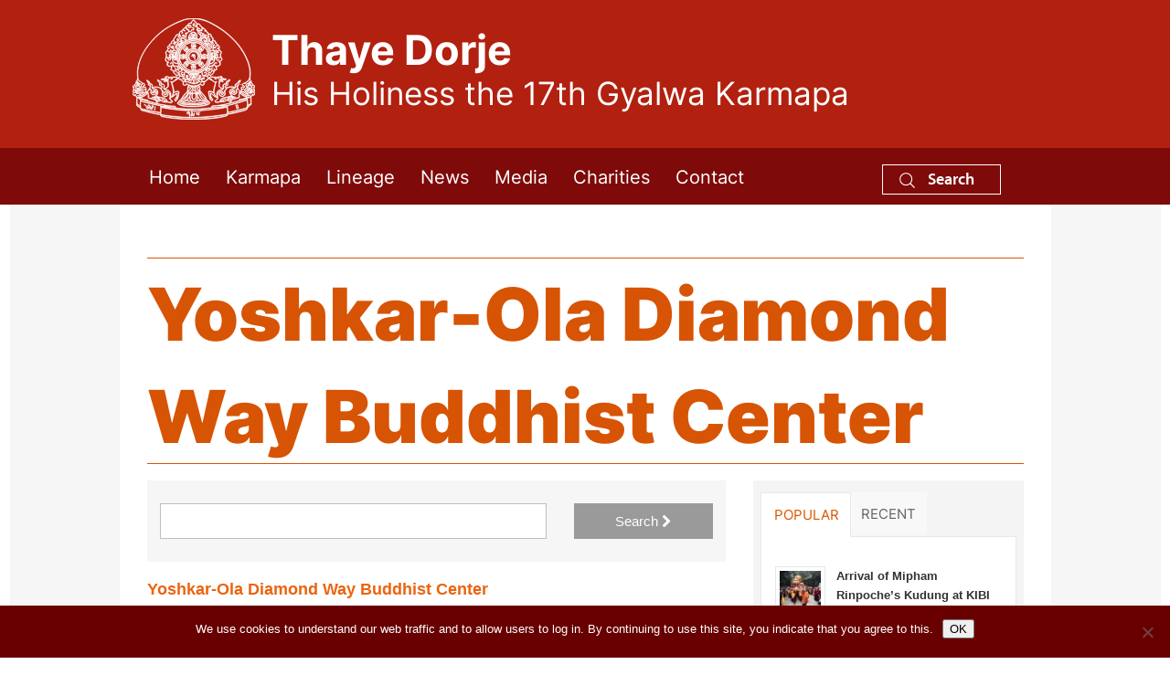

--- FILE ---
content_type: text/html; charset=UTF-8
request_url: https://www.karmapa.org/?center_city=yoshkar-ola
body_size: 10010
content:
<!DOCTYPE html>
<html lang="en-US">
	<head>
		<meta charset="UTF-8">
		<title>Buddhist Centers in Yoshkar-Ola - The 17th Karmapa: Official website of Thaye Dorje, His Holiness the 17th Gyalwa Karmapa</title>
		<meta name="viewport" content="width=device-width, initial-scale=1.0">
		<meta http-equiv="X-UA-Compatible" content="IE=edge,chrome=1">
		<meta name="robots" content="index,follow">
				

	<link rel="stylesheet" type="text/css" href="https://www.karmapa.org/wp-content/themes/new/js/fancybox/jquery.fancybox.css" media="screen" />
	
	<link rel="stylesheet" type="text/css" href="https://www.karmapa.org/wp-content/themes/new/js/fancybox/jquery.fancybox-thumbs.css" />

		<link rel="stylesheet" href="https://www.karmapa.org/wp-content/themes/new/font-inter.css">
		<link rel="stylesheet" href="https://www.karmapa.org/wp-content/themes/new/style.css?ver=new-20-1-20260500">
		<link rel="stylesheet" href="//cdnjs.cloudflare.com/ajax/libs/font-awesome/4.0.3/css/font-awesome.min.css">
		<!-- <link rel="stylesheet" href="https://www.karmapa.org/wp-content/themes/new/font.css"> -->
		<link rel="shortcut icon" type="image/x-icon" href="https://www.karmapa.org/wp-content/themes/new/favicon.ico?ver4">
<script type="text/javascript">
	(function() {
	var config = {
		kitId: 'qwl0uxt'
	};
	var d = false;
	var tk = document.createElement('script');
	tk.src = '//use.typekit.net/' + config.kitId + '.js';
	tk.type = 'text/javascript';
	tk.async = 'true';
	tk.onload = tk.onreadystatechange = function() {
		var rs = this.readyState;
		if (d || rs && rs != 'complete' && rs != 'loaded') return;
		d = true;
		try { Typekit.load(config); } catch (e) {}
	};
	var s = document.getElementsByTagName('script')[0];
	s.parentNode.insertBefore(tk, s);
	})();
</script>
		<!--[if lt IE 9]>
			<script src="//html5shim.googlecode.com/svn/trunk/html5.js"></script>
		<![endif]-->
<!-- 		
<script type="text/javascript"  src="//ajax.googleapis.com/ajax/libs/jquery/1.11.0/jquery.min.js"></script> -->

<meta name="ahrefs-site-verification" content="63cba8fe2e10cd23df00869e58db5cdc70b454e078f61841920508b785b2cfff">

<meta name='robots' content='index, follow, max-image-preview:large, max-snippet:-1, max-video-preview:-1' />
	<style>img:is([sizes="auto" i], [sizes^="auto," i]) { contain-intrinsic-size: 3000px 1500px }</style>
	
	<!-- This site is optimized with the Yoast SEO plugin v26.3 - https://yoast.com/wordpress/plugins/seo/ -->
	<meta property="og:locale" content="en_US" />
	<meta property="og:type" content="article" />
	<meta property="og:title" content="Buddhist Centers in Yoshkar-Ola - The 17th Karmapa: Official website of Thaye Dorje, His Holiness the 17th Gyalwa Karmapa" />
	<meta property="og:url" content="https://www.karmapa.org/?center_city=yoshkar-ola" />
	<meta property="og:site_name" content="The 17th Karmapa: Official website of Thaye Dorje, His Holiness the 17th Gyalwa Karmapa" />
	<meta name="twitter:card" content="summary_large_image" />
	<meta name="twitter:site" content="@karmapaorg" />
	<script type="application/ld+json" class="yoast-schema-graph">{"@context":"https://schema.org","@graph":[{"@type":"CollectionPage","@id":"https://www.karmapa.org/?center_city=yoshkar-ola","url":"https://www.karmapa.org/?center_city=yoshkar-ola","name":"Buddhist Centers in Yoshkar-Ola - The 17th Karmapa: Official website of Thaye Dorje, His Holiness the 17th Gyalwa Karmapa","isPartOf":{"@id":"https://www.karmapa.org/#website"},"breadcrumb":{"@id":"https://www.karmapa.org/?center_city=yoshkar-ola#breadcrumb"},"inLanguage":"en-US"},{"@type":"BreadcrumbList","@id":"https://www.karmapa.org/?center_city=yoshkar-ola#breadcrumb","itemListElement":[{"@type":"ListItem","position":1,"name":"Home","item":"https://www.karmapa.org/"},{"@type":"ListItem","position":2,"name":"Yoshkar-Ola"}]},{"@type":"WebSite","@id":"https://www.karmapa.org/#website","url":"https://www.karmapa.org/","name":"The 17th Karmapa: Official website of Thaye Dorje, His Holiness the 17th Gyalwa Karmapa","description":"","potentialAction":[{"@type":"SearchAction","target":{"@type":"EntryPoint","urlTemplate":"https://www.karmapa.org/?s={search_term_string}"},"query-input":{"@type":"PropertyValueSpecification","valueRequired":true,"valueName":"search_term_string"}}],"inLanguage":"en-US"}]}</script>
	<!-- / Yoast SEO plugin. -->


<link rel='dns-prefetch' href='//content.jwplatform.com' />
<link rel='stylesheet' id='wp-block-library-css' href='https://www.karmapa.org/wp-includes/css/dist/block-library/style.min.css?ver=6.8.3' type='text/css' media='all' />
<style id='classic-theme-styles-inline-css' type='text/css'>
/*! This file is auto-generated */
.wp-block-button__link{color:#fff;background-color:#32373c;border-radius:9999px;box-shadow:none;text-decoration:none;padding:calc(.667em + 2px) calc(1.333em + 2px);font-size:1.125em}.wp-block-file__button{background:#32373c;color:#fff;text-decoration:none}
</style>
<style id='global-styles-inline-css' type='text/css'>
:root{--wp--preset--aspect-ratio--square: 1;--wp--preset--aspect-ratio--4-3: 4/3;--wp--preset--aspect-ratio--3-4: 3/4;--wp--preset--aspect-ratio--3-2: 3/2;--wp--preset--aspect-ratio--2-3: 2/3;--wp--preset--aspect-ratio--16-9: 16/9;--wp--preset--aspect-ratio--9-16: 9/16;--wp--preset--color--black: #000000;--wp--preset--color--cyan-bluish-gray: #abb8c3;--wp--preset--color--white: #ffffff;--wp--preset--color--pale-pink: #f78da7;--wp--preset--color--vivid-red: #cf2e2e;--wp--preset--color--luminous-vivid-orange: #ff6900;--wp--preset--color--luminous-vivid-amber: #fcb900;--wp--preset--color--light-green-cyan: #7bdcb5;--wp--preset--color--vivid-green-cyan: #00d084;--wp--preset--color--pale-cyan-blue: #8ed1fc;--wp--preset--color--vivid-cyan-blue: #0693e3;--wp--preset--color--vivid-purple: #9b51e0;--wp--preset--gradient--vivid-cyan-blue-to-vivid-purple: linear-gradient(135deg,rgba(6,147,227,1) 0%,rgb(155,81,224) 100%);--wp--preset--gradient--light-green-cyan-to-vivid-green-cyan: linear-gradient(135deg,rgb(122,220,180) 0%,rgb(0,208,130) 100%);--wp--preset--gradient--luminous-vivid-amber-to-luminous-vivid-orange: linear-gradient(135deg,rgba(252,185,0,1) 0%,rgba(255,105,0,1) 100%);--wp--preset--gradient--luminous-vivid-orange-to-vivid-red: linear-gradient(135deg,rgba(255,105,0,1) 0%,rgb(207,46,46) 100%);--wp--preset--gradient--very-light-gray-to-cyan-bluish-gray: linear-gradient(135deg,rgb(238,238,238) 0%,rgb(169,184,195) 100%);--wp--preset--gradient--cool-to-warm-spectrum: linear-gradient(135deg,rgb(74,234,220) 0%,rgb(151,120,209) 20%,rgb(207,42,186) 40%,rgb(238,44,130) 60%,rgb(251,105,98) 80%,rgb(254,248,76) 100%);--wp--preset--gradient--blush-light-purple: linear-gradient(135deg,rgb(255,206,236) 0%,rgb(152,150,240) 100%);--wp--preset--gradient--blush-bordeaux: linear-gradient(135deg,rgb(254,205,165) 0%,rgb(254,45,45) 50%,rgb(107,0,62) 100%);--wp--preset--gradient--luminous-dusk: linear-gradient(135deg,rgb(255,203,112) 0%,rgb(199,81,192) 50%,rgb(65,88,208) 100%);--wp--preset--gradient--pale-ocean: linear-gradient(135deg,rgb(255,245,203) 0%,rgb(182,227,212) 50%,rgb(51,167,181) 100%);--wp--preset--gradient--electric-grass: linear-gradient(135deg,rgb(202,248,128) 0%,rgb(113,206,126) 100%);--wp--preset--gradient--midnight: linear-gradient(135deg,rgb(2,3,129) 0%,rgb(40,116,252) 100%);--wp--preset--font-size--small: 13px;--wp--preset--font-size--medium: 20px;--wp--preset--font-size--large: 36px;--wp--preset--font-size--x-large: 42px;--wp--preset--spacing--20: 0.44rem;--wp--preset--spacing--30: 0.67rem;--wp--preset--spacing--40: 1rem;--wp--preset--spacing--50: 1.5rem;--wp--preset--spacing--60: 2.25rem;--wp--preset--spacing--70: 3.38rem;--wp--preset--spacing--80: 5.06rem;--wp--preset--shadow--natural: 6px 6px 9px rgba(0, 0, 0, 0.2);--wp--preset--shadow--deep: 12px 12px 50px rgba(0, 0, 0, 0.4);--wp--preset--shadow--sharp: 6px 6px 0px rgba(0, 0, 0, 0.2);--wp--preset--shadow--outlined: 6px 6px 0px -3px rgba(255, 255, 255, 1), 6px 6px rgba(0, 0, 0, 1);--wp--preset--shadow--crisp: 6px 6px 0px rgba(0, 0, 0, 1);}:where(.is-layout-flex){gap: 0.5em;}:where(.is-layout-grid){gap: 0.5em;}body .is-layout-flex{display: flex;}.is-layout-flex{flex-wrap: wrap;align-items: center;}.is-layout-flex > :is(*, div){margin: 0;}body .is-layout-grid{display: grid;}.is-layout-grid > :is(*, div){margin: 0;}:where(.wp-block-columns.is-layout-flex){gap: 2em;}:where(.wp-block-columns.is-layout-grid){gap: 2em;}:where(.wp-block-post-template.is-layout-flex){gap: 1.25em;}:where(.wp-block-post-template.is-layout-grid){gap: 1.25em;}.has-black-color{color: var(--wp--preset--color--black) !important;}.has-cyan-bluish-gray-color{color: var(--wp--preset--color--cyan-bluish-gray) !important;}.has-white-color{color: var(--wp--preset--color--white) !important;}.has-pale-pink-color{color: var(--wp--preset--color--pale-pink) !important;}.has-vivid-red-color{color: var(--wp--preset--color--vivid-red) !important;}.has-luminous-vivid-orange-color{color: var(--wp--preset--color--luminous-vivid-orange) !important;}.has-luminous-vivid-amber-color{color: var(--wp--preset--color--luminous-vivid-amber) !important;}.has-light-green-cyan-color{color: var(--wp--preset--color--light-green-cyan) !important;}.has-vivid-green-cyan-color{color: var(--wp--preset--color--vivid-green-cyan) !important;}.has-pale-cyan-blue-color{color: var(--wp--preset--color--pale-cyan-blue) !important;}.has-vivid-cyan-blue-color{color: var(--wp--preset--color--vivid-cyan-blue) !important;}.has-vivid-purple-color{color: var(--wp--preset--color--vivid-purple) !important;}.has-black-background-color{background-color: var(--wp--preset--color--black) !important;}.has-cyan-bluish-gray-background-color{background-color: var(--wp--preset--color--cyan-bluish-gray) !important;}.has-white-background-color{background-color: var(--wp--preset--color--white) !important;}.has-pale-pink-background-color{background-color: var(--wp--preset--color--pale-pink) !important;}.has-vivid-red-background-color{background-color: var(--wp--preset--color--vivid-red) !important;}.has-luminous-vivid-orange-background-color{background-color: var(--wp--preset--color--luminous-vivid-orange) !important;}.has-luminous-vivid-amber-background-color{background-color: var(--wp--preset--color--luminous-vivid-amber) !important;}.has-light-green-cyan-background-color{background-color: var(--wp--preset--color--light-green-cyan) !important;}.has-vivid-green-cyan-background-color{background-color: var(--wp--preset--color--vivid-green-cyan) !important;}.has-pale-cyan-blue-background-color{background-color: var(--wp--preset--color--pale-cyan-blue) !important;}.has-vivid-cyan-blue-background-color{background-color: var(--wp--preset--color--vivid-cyan-blue) !important;}.has-vivid-purple-background-color{background-color: var(--wp--preset--color--vivid-purple) !important;}.has-black-border-color{border-color: var(--wp--preset--color--black) !important;}.has-cyan-bluish-gray-border-color{border-color: var(--wp--preset--color--cyan-bluish-gray) !important;}.has-white-border-color{border-color: var(--wp--preset--color--white) !important;}.has-pale-pink-border-color{border-color: var(--wp--preset--color--pale-pink) !important;}.has-vivid-red-border-color{border-color: var(--wp--preset--color--vivid-red) !important;}.has-luminous-vivid-orange-border-color{border-color: var(--wp--preset--color--luminous-vivid-orange) !important;}.has-luminous-vivid-amber-border-color{border-color: var(--wp--preset--color--luminous-vivid-amber) !important;}.has-light-green-cyan-border-color{border-color: var(--wp--preset--color--light-green-cyan) !important;}.has-vivid-green-cyan-border-color{border-color: var(--wp--preset--color--vivid-green-cyan) !important;}.has-pale-cyan-blue-border-color{border-color: var(--wp--preset--color--pale-cyan-blue) !important;}.has-vivid-cyan-blue-border-color{border-color: var(--wp--preset--color--vivid-cyan-blue) !important;}.has-vivid-purple-border-color{border-color: var(--wp--preset--color--vivid-purple) !important;}.has-vivid-cyan-blue-to-vivid-purple-gradient-background{background: var(--wp--preset--gradient--vivid-cyan-blue-to-vivid-purple) !important;}.has-light-green-cyan-to-vivid-green-cyan-gradient-background{background: var(--wp--preset--gradient--light-green-cyan-to-vivid-green-cyan) !important;}.has-luminous-vivid-amber-to-luminous-vivid-orange-gradient-background{background: var(--wp--preset--gradient--luminous-vivid-amber-to-luminous-vivid-orange) !important;}.has-luminous-vivid-orange-to-vivid-red-gradient-background{background: var(--wp--preset--gradient--luminous-vivid-orange-to-vivid-red) !important;}.has-very-light-gray-to-cyan-bluish-gray-gradient-background{background: var(--wp--preset--gradient--very-light-gray-to-cyan-bluish-gray) !important;}.has-cool-to-warm-spectrum-gradient-background{background: var(--wp--preset--gradient--cool-to-warm-spectrum) !important;}.has-blush-light-purple-gradient-background{background: var(--wp--preset--gradient--blush-light-purple) !important;}.has-blush-bordeaux-gradient-background{background: var(--wp--preset--gradient--blush-bordeaux) !important;}.has-luminous-dusk-gradient-background{background: var(--wp--preset--gradient--luminous-dusk) !important;}.has-pale-ocean-gradient-background{background: var(--wp--preset--gradient--pale-ocean) !important;}.has-electric-grass-gradient-background{background: var(--wp--preset--gradient--electric-grass) !important;}.has-midnight-gradient-background{background: var(--wp--preset--gradient--midnight) !important;}.has-small-font-size{font-size: var(--wp--preset--font-size--small) !important;}.has-medium-font-size{font-size: var(--wp--preset--font-size--medium) !important;}.has-large-font-size{font-size: var(--wp--preset--font-size--large) !important;}.has-x-large-font-size{font-size: var(--wp--preset--font-size--x-large) !important;}
:where(.wp-block-post-template.is-layout-flex){gap: 1.25em;}:where(.wp-block-post-template.is-layout-grid){gap: 1.25em;}
:where(.wp-block-columns.is-layout-flex){gap: 2em;}:where(.wp-block-columns.is-layout-grid){gap: 2em;}
:root :where(.wp-block-pullquote){font-size: 1.5em;line-height: 1.6;}
</style>
<link rel='stylesheet' id='cookie-notice-front-css' href='https://www.karmapa.org/wp-content/plugins/cookie-notice/css/front.min.css?ver=2.5.8' type='text/css' media='all' />
<link rel='stylesheet' id='dwbn-wp-jw-player-style-css' href='https://www.karmapa.org/wp-content/plugins/dwbn-wp-jw-player-1.0.1/assets/css/frontend.css?ver=6.8.3' type='text/css' media='all' />
<link rel='stylesheet' id='default-template-css' href='https://www.karmapa.org/wp-content/plugins/really-simple-twitter-feed-widget/extension/readygraph/assets/css/default-popup.css?ver=6.8.3' type='text/css' media='all' />
<script type="text/javascript" id="cookie-notice-front-js-before">
/* <![CDATA[ */
var cnArgs = {"ajaxUrl":"https:\/\/www.karmapa.org\/wp-admin\/admin-ajax.php","nonce":"35211727f8","hideEffect":"slide","position":"bottom","onScroll":false,"onScrollOffset":100,"onClick":false,"cookieName":"cookie_notice_accepted","cookieTime":31536000,"cookieTimeRejected":2592000,"globalCookie":false,"redirection":false,"cache":true,"revokeCookies":false,"revokeCookiesOpt":"automatic"};
/* ]]> */
</script>
<script type="text/javascript" src="https://www.karmapa.org/wp-content/plugins/cookie-notice/js/front.min.js?ver=2.5.8" id="cookie-notice-front-js"></script>
<script type="text/javascript" src="https://content.jwplatform.com/libraries/SYzpBRYG.js?ver=6.8.3" id="dwbn-wp-jw-player-jw-js-js"></script>
<script type="text/javascript" src="https://www.karmapa.org/wp-content/plugins/dwbn-wp-jw-player-1.0.1/assets/js/app.js?ver=6.8.3" id="dwbn-wp-jw-player-js-js"></script>
<script type="text/javascript" src="https://www.karmapa.org/wp-includes/js/jquery/jquery.min.js?ver=3.7.1" id="jquery-core-js"></script>
<script type="text/javascript" src="https://www.karmapa.org/wp-includes/js/jquery/jquery-migrate.min.js?ver=3.4.1" id="jquery-migrate-js"></script>
<link rel="https://api.w.org/" href="https://www.karmapa.org/wp-json/" /><script type="text/javascript">
	window._se_plugin_version = '8.1.9';
</script>
<style type="text/css">.recentcomments a{display:inline !important;padding:0 !important;margin:0 !important;}</style><script>
	(function(i,s,o,g,r,a,m){i['GoogleAnalyticsObject']=r;i[r]=i[r]||function(){
	(i[r].q=i[r].q||[]).push(arguments)},i[r].l=1*new Date();a=s.createElement(o),
	m=s.getElementsByTagName(o)[0];a.async=1;a.src=g;m.parentNode.insertBefore(a,m)
	})(window,document,'script','//www.google-analytics.com/analytics.js','ga');
	ga('create', 'UA-7161902-6', 'auto');
	ga('send', 'pageview');
	ga('create', 'UA-21701448-1', 'auto', {'name': 'oldTracker'});  // Old tracker
	ga('oldTracker.send', 'pageview');

</script>
</head>
<body data-rsssl=1 class="archive tax-center_city term-yoshkar-ola term-727 wp-theme-new cookies-not-set red id-home">

<header>
<div class="in">
	<div class="view">
       
        <div class="d-flex align-items-center">
            <h3 id="h1"><a href="https://www.karmapa.org"><img src="https://www.karmapa.org/wp-content/themes/new/images/logo-17th-karmapa_fixed_updated_white_outline2_small.svg" width="134" height="111" alt="Logo of His Holiness the 17th Gyalwa Karmapa Thaye Dorje"><span class="strong">Thaye Dorje</span><span>His Holiness the 17th Gyalwa Karmapa</span></h3></a>
            <label for="button" id="menu-switch" class="flex-shrink-1"><div id="nav-icon">
  <span></span>
  <span></span>
  <span></span>
</div></label>
        </div>
<!--
		<nav id="lang"><span>Language</span> <i class="arr"></i>
			<div class="rock">
				<ul>
					<li><a href="/">English</a></li>
					<li style="
	font-size: 10px;
	margin: 10px 0 0 0;
">more soon... </li>
					<li><a href="#">བོད་ཡིག</a></li>
					<li><a href="#">中文</a></li>
					<li><a href="#">Česky</a></li>
					<li><a href="#">Español</a></li>
					<li><a href="#">हिन्दी</a></li>
					<li><a href="#">Français</a></li>
				</ul>
			</div>
		</nav>
	-->

	</div>
	<nav id="main-nav" >
			<div class="view">
			<input type="checkbox" id="button">
				<ul class="top-menu">
					<li id="menu-item-364" class="menu-item menu-item-type-custom menu-item-object-custom menu-item-364"><a href="/" title="Official website of His Holiness 17th Karmapa Thaye Dorje">Home</a></li>
<li id="menu-item-5590" class="menu-item menu-item-type-post_type menu-item-object-page menu-item-has-children menu-item-5590"><a href="https://www.karmapa.org/17th-karmapa/">Karmapa</a><div class="rock">
<ul class="sub-menu depth-0">
	<li id="menu-item-58" class="menu-item menu-item-type-post_type menu-item-object-page menu-item-58"><a href="https://www.karmapa.org/17th-karmapa/" title="Biography of His Holiness Karmapa Thaye Dorje">About the 17th Karmapa</a></li>
	<li id="menu-item-215" class="menu-item menu-item-type-post_type menu-item-object-page menu-item-215"><a href="https://www.karmapa.org/17th-karmapa/photos/" title="Photos of His Holiness Karmapa Thaye Dorje">Official photos</a></li>
	<li id="menu-item-197" class="menu-item menu-item-type-post_type menu-item-object-page menu-item-197"><a href="https://www.karmapa.org/17th-karmapa/articles/" title="Articles about, and letters by His Holiness Karmapa Thaye Dorje">Articles</a></li>
</ul>
</div></li>
<li id="menu-item-5617" class="menu-item menu-item-type-post_type menu-item-object-page menu-item-has-children menu-item-5617"><a href="https://www.karmapa.org/karma-kagyu/">Lineage</a><div class="rock">
<ul class="sub-menu depth-0">
	<li id="menu-item-84" class="menu-item menu-item-type-post_type menu-item-object-page menu-item-84"><a href="https://www.karmapa.org/karma-kagyu/" title="Karma Kagyu lineage and history">Karma Kagyu lineage</a></li>
	<li id="menu-item-5618" class="menu-item menu-item-type-post_type menu-item-object-page menu-item-5618"><a href="https://www.karmapa.org/karma-kagyu/history-of-the-kagyu-lineage/">Kagyu lineage</a></li>
	<li id="menu-item-5627" class="menu-item menu-item-type-post_type menu-item-object-page menu-item-5627"><a href="https://www.karmapa.org/karma-kagyu/lives/">Life stories of the Kagyu masters</a></li>
	<li id="menu-item-685" class="menu-item menu-item-type-post_type menu-item-object-page menu-item-685"><a href="https://www.karmapa.org/life-16th-karmapa/">His Holiness 16th Karmapa</a></li>
	<li id="menu-item-2001" class="menu-item menu-item-type-post_type menu-item-object-page menu-item-2001"><a href="https://www.karmapa.org/karma-kagyu/lives/14th-shamarpa-mipham-chokyi-lodro/">His Holiness 14th Shamarpa</a></li>
	<li id="menu-item-5516" class="menu-item menu-item-type-post_type menu-item-object-page menu-item-5516"><a href="https://www.karmapa.org/karma-kagyu/lama-jigme-rinpoche/">Lama Jigme Rinpoche</a></li>
	<li id="menu-item-11381" class="menu-item menu-item-type-post_type menu-item-object-page menu-item-11381"><a href="https://www.karmapa.org/17th-karmapa/karmapa-international-buddhist-institute/">Karmapa International Buddhist Institute (KIBI)</a></li>
	<li id="menu-item-42239" class="menu-item menu-item-type-post_type menu-item-object-page menu-item-42239"><a href="https://www.karmapa.org/karma-kagyu/rumtek-monastery/">Rumtek monastery</a></li>
	<li id="menu-item-6303" class="menu-item menu-item-type-custom menu-item-object-custom menu-item-6303"><a href="/centers/">List of Buddhist Centers</a></li>
	<li id="menu-item-78" class="menu-item menu-item-type-post_type menu-item-object-page menu-item-78"><a href="https://www.karmapa.org/karma-kagyu/centers/" title="Buddhist centers">About Buddhist centers</a></li>
</ul>
</div></li>
<li id="menu-item-35" class="menu-item menu-item-type-custom menu-item-object-custom menu-item-has-children menu-item-35"><a href="/news/" title="News about His Holiness Karmapa Thaye Dorje">News</a><div class="rock">
<ul class="sub-menu depth-0">
	<li id="menu-item-1017" class="menu-item menu-item-type-post_type menu-item-object-page menu-item-1017"><a href="https://www.karmapa.org/news/" title="The latest news about His Holiness Karmapa Thaye Dorje">News</a></li>
	<li id="menu-item-1183" class="menu-item menu-item-type-post_type menu-item-object-page menu-item-1183"><a href="https://www.karmapa.org/events/" title="Events coming up soon with His Holiness Karmapa Thaye Dorje">Events</a></li>
	<li id="menu-item-727" class="menu-item menu-item-type-post_type menu-item-object-page menu-item-727"><a href="https://www.karmapa.org/kagyu-monlam/">Kagyu Monlam</a></li>
</ul>
</div></li>
<li id="menu-item-31" class="menu-item menu-item-type-post_type menu-item-object-page menu-item-has-children menu-item-31"><a href="https://www.karmapa.org/media/" title="Photos, videos, and other media about His Holiness Karmapa Thaye Dorje">Media</a><div class="rock">
<ul class="sub-menu depth-0">
	<li id="menu-item-1394" class="menu-item menu-item-type-post_type menu-item-object-page menu-item-1394"><a href="https://www.karmapa.org/media/" title="Multimedia content relating to His Holiness Karmapa Thaye Dorje">Media</a></li>
	<li id="menu-item-194" class="menu-item menu-item-type-post_type menu-item-object-page menu-item-194"><a href="https://www.karmapa.org/media/videos/" title="Videos about His Holiness Karmapa Thaye Dorje">Videos</a></li>
	<li id="menu-item-742" class="menu-item menu-item-type-post_type menu-item-object-page menu-item-742"><a href="https://www.karmapa.org/media/social-media/" title="His Holiness Karmapa Thaye Dorje on social media">Social media</a></li>
</ul>
</div></li>
<li id="menu-item-8674" class="menu-item menu-item-type-custom menu-item-object-custom menu-item-has-children menu-item-8674"><a href="/south-asia-buddhist-association/">Charities</a><div class="rock">
<ul class="sub-menu depth-0">
	<li id="menu-item-8987" class="menu-item menu-item-type-post_type menu-item-object-page menu-item-8987"><a href="https://www.karmapa.org/south-asia-buddhist-association/">South Asia Buddhist Association</a></li>
	<li id="menu-item-42238" class="menu-item menu-item-type-post_type menu-item-object-page menu-item-42238"><a href="https://www.karmapa.org/karma-kagyu/karmapa-charitable-trust/">Karmapa Charitable Trust</a></li>
</ul>
</div></li>
<li id="menu-item-32" class="menu-item menu-item-type-post_type menu-item-object-page menu-item-has-children menu-item-32"><a href="https://www.karmapa.org/contact/" title="Contact His Holiness Karmapa Thaye Dorje">Contact</a><div class="rock">
<ul class="sub-menu depth-0">
	<li id="menu-item-5633" class="menu-item menu-item-type-post_type menu-item-object-page menu-item-5633"><a href="https://www.karmapa.org/contact/">Contact</a></li>
</ul>
</div></li>
<li class="menu-search">
        
          <a href="#search" class="search-open btn-more white"><svg version="1.1" xmlns="http://www.w3.org/2000/svg" xmlns:xlink="http://www.w3.org/1999/xlink" x="0px" y="0px" viewBox="0 0 1000 1000" enable-background="new 0 0 1000 1000" xml:space="preserve">
<metadata> Svg Vector Icons : http://www.onlinewebfonts.com/icon </metadata>
<g><path d="M980.7,936l-248-248c61.7-71.9,99.2-165.1,99.2-267c0-226.6-184.4-411-411-411C194.4,10,10,194.4,10,421s184.4,411,411,411c102,0,195.1-37.5,267-99.2l248,248c6.2,6.2,14.3,9.3,22.4,9.3c8.1,0,16.2-3.1,22.3-9.3C993.1,968.4,993.1,948.4,980.7,936z M421,768.7c-191.7,0-347.7-156-347.7-347.7S229.2,73.2,421,73.2c191.7,0,347.7,156,347.7,347.7S612.7,768.7,421,768.7z"/></g>
</svg>  Search</a>
          <div id="search" class="modal">
            <div class="modal-content">
              <a class="closebutton search-close" href="#">CLOSE <span>&times;</span></a>
              <form action="/" method="get">
                                <input type="text" name="s" value="" placeholder="Type here">
                                <input type="submit" value="SEARCH"></form>
            </div>
            <a href="#" class="closeoverlay search-close"></a>
          </div>
  
  
					</li>				</ul>

			</div>
<progress value="0" id="progressBar" class="single simple">
  <div class="progress-container">
    <span class="progress-bar"></span>
  </div>
</progress>			
	</nav>

	</div>
</header>


	
<div id="main">
	
<div class="view content">

	<h1 class="headline">Yoshkar-Ola Diamond Way Buddhist Center</h1>




<div style="clear:both;"> </div>

<div class="left">

<section class="list-archive">

	
<div id="search-form">
<form method="get" action="https://www.karmapa.org/?center_city=yoshkar-ola">
<!-- <input type="text" name="search" value="" > -->
<input type="text" name="search" value="" >
<button class="button">Search <i class="fa fa-chevron-right"></i></button>
</form>
</div>


    

      <article class="type-center news-archive archive-list">
<h2><a href="https://www.karmapa.org/centers/yoshkar-ola/yoshkar-ola-diamond-way-buddhist-center/" title="Yoshkar-Ola Diamond Way Buddhist Center">
Yoshkar-Ola Diamond Way Buddhist Center</a></h2>

<p>Published April 2, 2017</p>

<p>The Yoshkar-Ola Diamond Way Buddhist Center was founded in 1999 by Lama Ole Nydahl. It belongs to the Karma&hellip; <a class="more" href="https://www.karmapa.org/centers/yoshkar-ola/yoshkar-ola-diamond-way-buddhist-center/">more</a></p>

</article>
    
      



<br clear="all">

</section>

</div>

		<div class="right teaser post-teaser">

		
			<div id="single_tabs_container">
				<ul id="tabs">
				<li class="active"><a href="#tab-popular">Popular</a></li>
				<li><a href="#tab-recent">Recent</a></li>
				</ul>
				<div id="tab-popular" class="tab_content" style="display:block;">


    					
<article>

	<div class="img">
		<a href="https://www.karmapa.org/arrival-of-mipham-rinpoches-kudung-at-kibi/">
	<img src="https://www.karmapa.org/wp-content/uploads/2025/12/TKP-MR-Parinirvana-2025-PART-1-31.12.2025-21-55x55.jpg" alt="Thaye Dorje, His Holiness the 17th Gyalwa Karmapa, receives the Kudung of his father, the eminent spiritual master His Eminence the 3rd Jamgon Ju Mipham Namgyal Gyatso Tshojung Gyepe Dorje, at the Karmapa International Buddhist Institute in New Delhi. Photo: Tokpa Korlo." width="55" height="55">
	</a>
	
	</div>
	<div class="description">
	<h4><a href="https://www.karmapa.org/arrival-of-mipham-rinpoches-kudung-at-kibi/">Arrival of Mipham Rinpoche’s Kudung at KIBI</a></h4>

	<p>December 31, 2025</p>
	</div>
	<div style="clear:both"> </div>
</article>

    					
<article>

	<div class="img">
		<a href="https://www.karmapa.org/kagyu-monlam-2025-photos/">
	<img src="https://www.karmapa.org/wp-content/uploads/2025/12/TKP-Kagyu-Monlam-2025-PART-1-Final-20.12.2025-76-55x55.jpg" alt="Thaye Dorje, His Holiness the 17th Gyalwa Karmapa, presided over the 23rd Kagyu Monlam at Bodh Gaya, in 2025. Photo: Tokpa Korlo." width="55" height="55">
	</a>
	
	</div>
	<div class="description">
	<h4><a href="https://www.karmapa.org/kagyu-monlam-2025-photos/">Kagyu Monlam 2025: Photos</a></h4>

	<p>December 20, 2025</p>
	</div>
	<div style="clear:both"> </div>
</article>

    					
<article>

	<div class="img">
		<a href="https://www.karmapa.org/karmapa-presides-over-the-last-rites-for-sherab-gyaltsen-rinpoche/">
	<img src="https://www.karmapa.org/wp-content/uploads/2025/11/TKP-SGR-Cremation-2025-PART-3-Cremation-FINAL-29.10.2025-24-55x55.jpg" alt="Thaye Dorje, His Holiness the 17th Gyalwa Karmapa, visits Dhagpo Sheydrub Ling. Photo: Tokpa Korlo" width="55" height="55">
	</a>
	
	</div>
	<div class="description">
	<h4><a href="https://www.karmapa.org/karmapa-presides-over-the-last-rites-for-sherab-gyaltsen-rinpoche/">Karmapa presides over the last rites for Sherab Gyaltsen Rinpoche</a></h4>

	<p>November 2, 2025</p>
	</div>
	<div style="clear:both"> </div>
</article>

    					
<article>

	<div class="img">
		<a href="https://www.karmapa.org/pujas-for-mipham-rinpoche/">
	<img src="https://www.karmapa.org/wp-content/uploads/2026/01/TKP-MR-Parinirvana-2025-Part-2-Pujas-FINAL-44-55x55.jpg" alt="Pujas for His Eminence the 3rd Jamgon Ju Mipham Namgyal Gyatso Tshojung Gyepe Dorje, presided over by Thaye Dorje, His Holiness the 17th Gyalwa Karmapa. Photo: Tokpa Korlo." width="55" height="55">
	</a>
	
	</div>
	<div class="description">
	<h4><a href="https://www.karmapa.org/pujas-for-mipham-rinpoche/">Pujas for Mipham Rinpoche</a></h4>

	<p>January 10, 2026</p>
	</div>
	<div style="clear:both"> </div>
</article>

    		

				</div>
				<div id="tab-recent" class="tab_content" >

    					
<article>

	<div class="img">
		<a href="https://www.karmapa.org/pujas-for-mipham-rinpoche/">
	<img src="https://www.karmapa.org/wp-content/uploads/2026/01/TKP-MR-Parinirvana-2025-Part-2-Pujas-FINAL-44-55x55.jpg" alt="Pujas for His Eminence the 3rd Jamgon Ju Mipham Namgyal Gyatso Tshojung Gyepe Dorje, presided over by Thaye Dorje, His Holiness the 17th Gyalwa Karmapa. Photo: Tokpa Korlo." width="55" height="55">
	</a>
	
	</div>
	<div class="description">
	<h4><a href="https://www.karmapa.org/pujas-for-mipham-rinpoche/">Pujas for Mipham Rinpoche</a></h4>

	<p>January 10, 2026</p>
	</div>
	<div style="clear:both"> </div>
</article>

    					
<article>

	<div class="img">
		<a href="https://www.karmapa.org/parinirvana-of-khenchen-sonam-gyatso/">
	<img src="https://www.karmapa.org/wp-content/uploads/2026/01/Khenchen-Sonam-Gyatso-thumbnail-55x55.jpg" alt="Khenchen Sönam Gyatso, 1951–2026" width="55" height="55">
	</a>
	
	</div>
	<div class="description">
	<h4><a href="https://www.karmapa.org/parinirvana-of-khenchen-sonam-gyatso/">Parinirvana of Khenchen Sönam Gyatso</a></h4>

	<p>January 4, 2026</p>
	</div>
	<div style="clear:both"> </div>
</article>

    					
<article>

	<div class="img">
		<a href="https://www.karmapa.org/arrival-of-mipham-rinpoches-kudung-at-kibi/">
	<img src="https://www.karmapa.org/wp-content/uploads/2025/12/TKP-MR-Parinirvana-2025-PART-1-31.12.2025-21-55x55.jpg" alt="Thaye Dorje, His Holiness the 17th Gyalwa Karmapa, receives the Kudung of his father, the eminent spiritual master His Eminence the 3rd Jamgon Ju Mipham Namgyal Gyatso Tshojung Gyepe Dorje, at the Karmapa International Buddhist Institute in New Delhi. Photo: Tokpa Korlo." width="55" height="55">
	</a>
	
	</div>
	<div class="description">
	<h4><a href="https://www.karmapa.org/arrival-of-mipham-rinpoches-kudung-at-kibi/">Arrival of Mipham Rinpoche’s Kudung at KIBI</a></h4>

	<p>December 31, 2025</p>
	</div>
	<div style="clear:both"> </div>
</article>

    					
<article>

	<div class="img">
		<a href="https://www.karmapa.org/his-eminence-mipham-namgyal-gyatso-tshojung-gyepe-dorje-1949-2025/">
	<img src="https://www.karmapa.org/wp-content/uploads/2025/12/Mipham-Rinpoche-55x55.jpg" alt="His Eminence Mipham Namgyal Gyatso Tshojung Gyepe Dorje" width="55" height="55">
	</a>
	
	</div>
	<div class="description">
	<h4><a href="https://www.karmapa.org/his-eminence-mipham-namgyal-gyatso-tshojung-gyepe-dorje-1949-2025/">His Eminence Mipham Namgyal Gyatso Tshojung Gyepe Dorje (1949-2025)</a></h4>

	<p>December 24, 2025</p>
	</div>
	<div style="clear:both"> </div>
</article>

    		

				</div>
			</div>

			<div class="archive list-in-sidebar">
				<h4>Archive</h4>
				<ul>

						<li><a href='https://www.karmapa.org/2026/01/'>January 2026</a></li>
	<li><a href='https://www.karmapa.org/2025/12/'>December 2025</a></li>
	<li><a href='https://www.karmapa.org/2025/11/'>November 2025</a></li>
	<li><a href='https://www.karmapa.org/2025/10/'>October 2025</a></li>
	<li><a href='https://www.karmapa.org/2025/09/'>September 2025</a></li>
	<li><a href='https://www.karmapa.org/2025/08/'>August 2025</a></li>
	<li><a href='https://www.karmapa.org/2025/07/'>July 2025</a></li>
	<li><a href='https://www.karmapa.org/2025/06/'>June 2025</a></li>
	<li><a href='https://www.karmapa.org/2025/05/'>May 2025</a></li>
	<li><a href='https://www.karmapa.org/2025/04/'>April 2025</a></li>
	<li><a href='https://www.karmapa.org/2025/03/'>March 2025</a></li>
	<li><a href='https://www.karmapa.org/2025/02/'>February 2025</a></li>
	<li><a href='https://www.karmapa.org/2025/01/'>January 2025</a></li>
	<li><a href='https://www.karmapa.org/2024/12/'>December 2024</a></li>
	<li><a href='https://www.karmapa.org/2024/11/'>November 2024</a></li>
	<li><a href='https://www.karmapa.org/2024/10/'>October 2024</a></li>
	<li><a href='https://www.karmapa.org/2024/09/'>September 2024</a></li>
	<li><a href='https://www.karmapa.org/2024/08/'>August 2024</a></li>
	<li><a href='https://www.karmapa.org/2024/07/'>July 2024</a></li>
	<li><a href='https://www.karmapa.org/2024/06/'>June 2024</a></li>
	<li><a href='https://www.karmapa.org/2024/05/'>May 2024</a></li>
	<li><a href='https://www.karmapa.org/2024/03/'>March 2024</a></li>
	<li><a href='https://www.karmapa.org/2024/02/'>February 2024</a></li>
	<li><a href='https://www.karmapa.org/2024/01/'>January 2024</a></li>
	<li><a href='https://www.karmapa.org/2023/12/'>December 2023</a></li>
	<li><a href='https://www.karmapa.org/2023/11/'>November 2023</a></li>
	<li><a href='https://www.karmapa.org/2023/10/'>October 2023</a></li>
	<li><a href='https://www.karmapa.org/2023/09/'>September 2023</a></li>
	<li><a href='https://www.karmapa.org/2023/08/'>August 2023</a></li>
	<li><a href='https://www.karmapa.org/2023/07/'>July 2023</a></li>
	<li><a href='https://www.karmapa.org/2023/06/'>June 2023</a></li>
	<li><a href='https://www.karmapa.org/2023/05/'>May 2023</a></li>
	<li><a href='https://www.karmapa.org/2023/04/'>April 2023</a></li>
	<li><a href='https://www.karmapa.org/2023/03/'>March 2023</a></li>
	<li><a href='https://www.karmapa.org/2023/02/'>February 2023</a></li>
	<li><a href='https://www.karmapa.org/2023/01/'>January 2023</a></li>
	<li><a href='https://www.karmapa.org/2022/12/'>December 2022</a></li>
	<li><a href='https://www.karmapa.org/2022/10/'>October 2022</a></li>
	<li><a href='https://www.karmapa.org/2022/09/'>September 2022</a></li>
	<li><a href='https://www.karmapa.org/2022/08/'>August 2022</a></li>
	<li><a href='https://www.karmapa.org/2022/07/'>July 2022</a></li>
	<li><a href='https://www.karmapa.org/2022/06/'>June 2022</a></li>
	<li><a href='https://www.karmapa.org/2022/05/'>May 2022</a></li>
	<li><a href='https://www.karmapa.org/2022/04/'>April 2022</a></li>
	<li><a href='https://www.karmapa.org/2022/03/'>March 2022</a></li>
	<li><a href='https://www.karmapa.org/2022/02/'>February 2022</a></li>
	<li><a href='https://www.karmapa.org/2022/01/'>January 2022</a></li>
	<li><a href='https://www.karmapa.org/2021/12/'>December 2021</a></li>
	<li><a href='https://www.karmapa.org/2021/11/'>November 2021</a></li>
	<li><a href='https://www.karmapa.org/2021/10/'>October 2021</a></li>
	<li><a href='https://www.karmapa.org/2021/09/'>September 2021</a></li>
	<li><a href='https://www.karmapa.org/2021/08/'>August 2021</a></li>
	<li><a href='https://www.karmapa.org/2021/07/'>July 2021</a></li>
	<li><a href='https://www.karmapa.org/2021/06/'>June 2021</a></li>
	<li><a href='https://www.karmapa.org/2021/05/'>May 2021</a></li>
	<li><a href='https://www.karmapa.org/2021/04/'>April 2021</a></li>
	<li><a href='https://www.karmapa.org/2021/03/'>March 2021</a></li>
	<li><a href='https://www.karmapa.org/2021/02/'>February 2021</a></li>
	<li><a href='https://www.karmapa.org/2020/12/'>December 2020</a></li>
	<li><a href='https://www.karmapa.org/2020/11/'>November 2020</a></li>
	<li><a href='https://www.karmapa.org/2020/10/'>October 2020</a></li>
	<li><a href='https://www.karmapa.org/2020/09/'>September 2020</a></li>
	<li><a href='https://www.karmapa.org/2020/08/'>August 2020</a></li>
	<li><a href='https://www.karmapa.org/2020/07/'>July 2020</a></li>
	<li><a href='https://www.karmapa.org/2020/06/'>June 2020</a></li>
	<li><a href='https://www.karmapa.org/2020/05/'>May 2020</a></li>
	<li><a href='https://www.karmapa.org/2020/04/'>April 2020</a></li>
	<li><a href='https://www.karmapa.org/2020/03/'>March 2020</a></li>
	<li><a href='https://www.karmapa.org/2020/02/'>February 2020</a></li>
	<li><a href='https://www.karmapa.org/2020/01/'>January 2020</a></li>
	<li><a href='https://www.karmapa.org/2019/12/'>December 2019</a></li>
	<li><a href='https://www.karmapa.org/2019/11/'>November 2019</a></li>
	<li><a href='https://www.karmapa.org/2019/10/'>October 2019</a></li>
	<li><a href='https://www.karmapa.org/2019/09/'>September 2019</a></li>
	<li><a href='https://www.karmapa.org/2019/08/'>August 2019</a></li>
	<li><a href='https://www.karmapa.org/2019/07/'>July 2019</a></li>
	<li><a href='https://www.karmapa.org/2019/06/'>June 2019</a></li>
	<li><a href='https://www.karmapa.org/2019/05/'>May 2019</a></li>
	<li><a href='https://www.karmapa.org/2019/04/'>April 2019</a></li>
	<li><a href='https://www.karmapa.org/2019/03/'>March 2019</a></li>
	<li><a href='https://www.karmapa.org/2019/02/'>February 2019</a></li>
	<li><a href='https://www.karmapa.org/2019/01/'>January 2019</a></li>
	<li><a href='https://www.karmapa.org/2018/12/'>December 2018</a></li>
	<li><a href='https://www.karmapa.org/2018/11/'>November 2018</a></li>
	<li><a href='https://www.karmapa.org/2018/10/'>October 2018</a></li>
	<li><a href='https://www.karmapa.org/2018/09/'>September 2018</a></li>
	<li><a href='https://www.karmapa.org/2018/08/'>August 2018</a></li>
	<li><a href='https://www.karmapa.org/2018/07/'>July 2018</a></li>
	<li><a href='https://www.karmapa.org/2018/06/'>June 2018</a></li>
	<li><a href='https://www.karmapa.org/2018/05/'>May 2018</a></li>
	<li><a href='https://www.karmapa.org/2018/04/'>April 2018</a></li>
	<li><a href='https://www.karmapa.org/2018/03/'>March 2018</a></li>
	<li><a href='https://www.karmapa.org/2018/02/'>February 2018</a></li>
	<li><a href='https://www.karmapa.org/2018/01/'>January 2018</a></li>
	<li><a href='https://www.karmapa.org/2017/12/'>December 2017</a></li>
	<li><a href='https://www.karmapa.org/2017/11/'>November 2017</a></li>
	<li><a href='https://www.karmapa.org/2017/10/'>October 2017</a></li>
	<li><a href='https://www.karmapa.org/2017/09/'>September 2017</a></li>
	<li><a href='https://www.karmapa.org/2017/08/'>August 2017</a></li>
	<li><a href='https://www.karmapa.org/2017/07/'>July 2017</a></li>
	<li><a href='https://www.karmapa.org/2017/06/'>June 2017</a></li>
	<li><a href='https://www.karmapa.org/2017/05/'>May 2017</a></li>
	<li><a href='https://www.karmapa.org/2017/04/'>April 2017</a></li>
	<li><a href='https://www.karmapa.org/2017/03/'>March 2017</a></li>
	<li><a href='https://www.karmapa.org/2017/02/'>February 2017</a></li>
	<li><a href='https://www.karmapa.org/2017/01/'>January 2017</a></li>
	<li><a href='https://www.karmapa.org/2016/12/'>December 2016</a></li>
	<li><a href='https://www.karmapa.org/2016/11/'>November 2016</a></li>
	<li><a href='https://www.karmapa.org/2016/10/'>October 2016</a></li>
	<li><a href='https://www.karmapa.org/2016/09/'>September 2016</a></li>
	<li><a href='https://www.karmapa.org/2016/08/'>August 2016</a></li>
	<li><a href='https://www.karmapa.org/2016/07/'>July 2016</a></li>
	<li><a href='https://www.karmapa.org/2016/06/'>June 2016</a></li>
	<li><a href='https://www.karmapa.org/2016/05/'>May 2016</a></li>
	<li><a href='https://www.karmapa.org/2016/04/'>April 2016</a></li>
	<li><a href='https://www.karmapa.org/2016/03/'>March 2016</a></li>
	<li><a href='https://www.karmapa.org/2016/02/'>February 2016</a></li>
	<li><a href='https://www.karmapa.org/2016/01/'>January 2016</a></li>
	<li><a href='https://www.karmapa.org/2015/12/'>December 2015</a></li>
	<li><a href='https://www.karmapa.org/2015/11/'>November 2015</a></li>
	<li><a href='https://www.karmapa.org/2015/10/'>October 2015</a></li>
	<li><a href='https://www.karmapa.org/2015/09/'>September 2015</a></li>
	<li><a href='https://www.karmapa.org/2015/08/'>August 2015</a></li>
	<li><a href='https://www.karmapa.org/2015/07/'>July 2015</a></li>
	<li><a href='https://www.karmapa.org/2015/06/'>June 2015</a></li>
	<li><a href='https://www.karmapa.org/2015/05/'>May 2015</a></li>
	<li><a href='https://www.karmapa.org/2015/04/'>April 2015</a></li>
	<li><a href='https://www.karmapa.org/2015/03/'>March 2015</a></li>
	<li><a href='https://www.karmapa.org/2015/02/'>February 2015</a></li>
	<li><a href='https://www.karmapa.org/2015/01/'>January 2015</a></li>
	<li><a href='https://www.karmapa.org/2014/12/'>December 2014</a></li>
	<li><a href='https://www.karmapa.org/2014/11/'>November 2014</a></li>
	<li><a href='https://www.karmapa.org/2014/10/'>October 2014</a></li>
	<li><a href='https://www.karmapa.org/2014/09/'>September 2014</a></li>
	<li><a href='https://www.karmapa.org/2014/07/'>July 2014</a></li>
	<li><a href='https://www.karmapa.org/2014/06/'>June 2014</a></li>
	<li><a href='https://www.karmapa.org/2014/05/'>May 2014</a></li>

				</ul>
			</div>

		</div>
	
	</div>

</div> <!-- #main -->





<div id="footer-nav">

	<div class="view">

	<div id="social">
		<h3>
			Follow Karmapa on social media		</h3>
		<div class="item">
			<a href="https://www.facebook.com/theKarmapa/" rel="me external" target="_blanc" class="circle facebook">
				<i class="fa fa-facebook"></i>
			</a>
			307K <span class="label">Friends</span>
		</div>
		<div class="item">
			<a href="https://twitter.com/karmapaorg" rel="me external" target="_blanc"  class="circle twitter">
				<i class="fa fa-twitter"></i></i>
			</a>
			9.8K <span class="label">Followers</span>
		</div>
        <div class="item">
			<a href="https://www.instagram.com/thekarmapa/" rel="me external" target="_blanc"  class="circle instagram">
				<i class="fa fa-instagram"></i></i>
			</a>
			<!-- instagram counter 0.2 -->
			24.1K <span class="label">Followers</span>
    </div>
			</div>


	</div>

</div>
<footer>

	<div class="view">
			
		<div><a href="https://www.karmapa.org/sitemap">Sitemap</a> | <a href="https://www.karmapa.org/privacy-policy">Privacy Policy</a> | <a href="https://www.karmapa.org/contact">Contact</a></div>
		©&nbsp;all&nbsp;rights&nbsp;reserved&nbsp;2026	</div>

</footer>

  


<script type="text/javascript" src="https://www.karmapa.org/wp-content/themes/new/js/fancybox/jquery.fancybox.js"></script>
<script type="text/javascript" src="https://www.karmapa.org/wp-content/themes/new/js/fancybox/jquery.fancybox-thumbs.js"></script>


<script type="text/javascript"  src="https://www.karmapa.org/wp-content/themes/new/js/plugins.js"></script>

<script type="text/javascript"  src="https://www.karmapa.org/wp-content/themes/new/js/script.js?ver=new"></script>


<div id="fb-root"></div>
<script>(function(d, s, id) {
  var js, fjs = d.getElementsByTagName(s)[0];
  if (d.getElementById(id)) return;
  js = d.createElement(s); js.id = id;
  js.src = "//connect.facebook.net/en_GB/sdk.js#xfbml=1&version=v2.6&appId=924926684272418";
  fjs.parentNode.insertBefore(js, fjs);
}(document, 'script', 'facebook-jssdk'));</script>
<!-- footer -->



<script type="speculationrules">
{"prefetch":[{"source":"document","where":{"and":[{"href_matches":"\/*"},{"not":{"href_matches":["\/wp-*.php","\/wp-admin\/*","\/wp-content\/uploads\/*","\/wp-content\/*","\/wp-content\/plugins\/*","\/wp-content\/themes\/new\/*","\/*\\?(.+)"]}},{"not":{"selector_matches":"a[rel~=\"nofollow\"]"}},{"not":{"selector_matches":".no-prefetch, .no-prefetch a"}}]},"eagerness":"conservative"}]}
</script>
<script type="text/javascript" src="https://www.karmapa.org/wp-includes/js/dist/hooks.min.js?ver=4d63a3d491d11ffd8ac6" id="wp-hooks-js"></script>
<script type="text/javascript" src="https://www.karmapa.org/wp-includes/js/dist/i18n.min.js?ver=5e580eb46a90c2b997e6" id="wp-i18n-js"></script>
<script type="text/javascript" id="wp-i18n-js-after">
/* <![CDATA[ */
wp.i18n.setLocaleData( { 'text direction\u0004ltr': [ 'ltr' ] } );
/* ]]> */
</script>
<script type="text/javascript" src="https://www.karmapa.org/wp-content/plugins/contact-form-7/includes/swv/js/index.js?ver=6.1.3" id="swv-js"></script>
<script type="text/javascript" id="contact-form-7-js-before">
/* <![CDATA[ */
var wpcf7 = {
    "api": {
        "root": "https:\/\/www.karmapa.org\/wp-json\/",
        "namespace": "contact-form-7\/v1"
    },
    "cached": 1
};
/* ]]> */
</script>
<script type="text/javascript" src="https://www.karmapa.org/wp-content/plugins/contact-form-7/includes/js/index.js?ver=6.1.3" id="contact-form-7-js"></script>
<script type="text/javascript" src="https://www.google.com/recaptcha/api.js?render=6LdeI4UUAAAAANmvv-K4G9tJzI64vc3VoeX0Zzdi&amp;ver=3.0" id="google-recaptcha-js"></script>
<script type="text/javascript" src="https://www.karmapa.org/wp-includes/js/dist/vendor/wp-polyfill.min.js?ver=3.15.0" id="wp-polyfill-js"></script>
<script type="text/javascript" id="wpcf7-recaptcha-js-before">
/* <![CDATA[ */
var wpcf7_recaptcha = {
    "sitekey": "6LdeI4UUAAAAANmvv-K4G9tJzI64vc3VoeX0Zzdi",
    "actions": {
        "homepage": "homepage",
        "contactform": "contactform"
    }
};
/* ]]> */
</script>
<script type="text/javascript" src="https://www.karmapa.org/wp-content/plugins/contact-form-7/modules/recaptcha/index.js?ver=6.1.3" id="wpcf7-recaptcha-js"></script>

		<!-- Cookie Notice plugin v2.5.8 by Hu-manity.co https://hu-manity.co/ -->
		<div id="cookie-notice" role="dialog" class="cookie-notice-hidden cookie-revoke-hidden cn-position-bottom" aria-label="Cookie Notice" style="background-color: rgba(104,0,0,1);"><div class="cookie-notice-container" style="color: #fff"><span id="cn-notice-text" class="cn-text-container">We use cookies to understand our web traffic and to allow users to log in. By continuing to use this site, you indicate that you agree to this.</span><span id="cn-notice-buttons" class="cn-buttons-container"><button id="cn-accept-cookie" data-cookie-set="accept" class="cn-set-cookie cn-button cn-button-custom button" aria-label="OK">OK</button></span><button id="cn-close-notice" data-cookie-set="accept" class="cn-close-icon" aria-label="No"></button></div>
			
		</div>
		<!-- / Cookie Notice plugin -->
</body></html>

<!-- index.php -->


--- FILE ---
content_type: text/html; charset=utf-8
request_url: https://www.google.com/recaptcha/api2/anchor?ar=1&k=6LdeI4UUAAAAANmvv-K4G9tJzI64vc3VoeX0Zzdi&co=aHR0cHM6Ly93d3cua2FybWFwYS5vcmc6NDQz&hl=en&v=PoyoqOPhxBO7pBk68S4YbpHZ&size=invisible&anchor-ms=20000&execute-ms=30000&cb=807twrxcz3mo
body_size: 49784
content:
<!DOCTYPE HTML><html dir="ltr" lang="en"><head><meta http-equiv="Content-Type" content="text/html; charset=UTF-8">
<meta http-equiv="X-UA-Compatible" content="IE=edge">
<title>reCAPTCHA</title>
<style type="text/css">
/* cyrillic-ext */
@font-face {
  font-family: 'Roboto';
  font-style: normal;
  font-weight: 400;
  font-stretch: 100%;
  src: url(//fonts.gstatic.com/s/roboto/v48/KFO7CnqEu92Fr1ME7kSn66aGLdTylUAMa3GUBHMdazTgWw.woff2) format('woff2');
  unicode-range: U+0460-052F, U+1C80-1C8A, U+20B4, U+2DE0-2DFF, U+A640-A69F, U+FE2E-FE2F;
}
/* cyrillic */
@font-face {
  font-family: 'Roboto';
  font-style: normal;
  font-weight: 400;
  font-stretch: 100%;
  src: url(//fonts.gstatic.com/s/roboto/v48/KFO7CnqEu92Fr1ME7kSn66aGLdTylUAMa3iUBHMdazTgWw.woff2) format('woff2');
  unicode-range: U+0301, U+0400-045F, U+0490-0491, U+04B0-04B1, U+2116;
}
/* greek-ext */
@font-face {
  font-family: 'Roboto';
  font-style: normal;
  font-weight: 400;
  font-stretch: 100%;
  src: url(//fonts.gstatic.com/s/roboto/v48/KFO7CnqEu92Fr1ME7kSn66aGLdTylUAMa3CUBHMdazTgWw.woff2) format('woff2');
  unicode-range: U+1F00-1FFF;
}
/* greek */
@font-face {
  font-family: 'Roboto';
  font-style: normal;
  font-weight: 400;
  font-stretch: 100%;
  src: url(//fonts.gstatic.com/s/roboto/v48/KFO7CnqEu92Fr1ME7kSn66aGLdTylUAMa3-UBHMdazTgWw.woff2) format('woff2');
  unicode-range: U+0370-0377, U+037A-037F, U+0384-038A, U+038C, U+038E-03A1, U+03A3-03FF;
}
/* math */
@font-face {
  font-family: 'Roboto';
  font-style: normal;
  font-weight: 400;
  font-stretch: 100%;
  src: url(//fonts.gstatic.com/s/roboto/v48/KFO7CnqEu92Fr1ME7kSn66aGLdTylUAMawCUBHMdazTgWw.woff2) format('woff2');
  unicode-range: U+0302-0303, U+0305, U+0307-0308, U+0310, U+0312, U+0315, U+031A, U+0326-0327, U+032C, U+032F-0330, U+0332-0333, U+0338, U+033A, U+0346, U+034D, U+0391-03A1, U+03A3-03A9, U+03B1-03C9, U+03D1, U+03D5-03D6, U+03F0-03F1, U+03F4-03F5, U+2016-2017, U+2034-2038, U+203C, U+2040, U+2043, U+2047, U+2050, U+2057, U+205F, U+2070-2071, U+2074-208E, U+2090-209C, U+20D0-20DC, U+20E1, U+20E5-20EF, U+2100-2112, U+2114-2115, U+2117-2121, U+2123-214F, U+2190, U+2192, U+2194-21AE, U+21B0-21E5, U+21F1-21F2, U+21F4-2211, U+2213-2214, U+2216-22FF, U+2308-230B, U+2310, U+2319, U+231C-2321, U+2336-237A, U+237C, U+2395, U+239B-23B7, U+23D0, U+23DC-23E1, U+2474-2475, U+25AF, U+25B3, U+25B7, U+25BD, U+25C1, U+25CA, U+25CC, U+25FB, U+266D-266F, U+27C0-27FF, U+2900-2AFF, U+2B0E-2B11, U+2B30-2B4C, U+2BFE, U+3030, U+FF5B, U+FF5D, U+1D400-1D7FF, U+1EE00-1EEFF;
}
/* symbols */
@font-face {
  font-family: 'Roboto';
  font-style: normal;
  font-weight: 400;
  font-stretch: 100%;
  src: url(//fonts.gstatic.com/s/roboto/v48/KFO7CnqEu92Fr1ME7kSn66aGLdTylUAMaxKUBHMdazTgWw.woff2) format('woff2');
  unicode-range: U+0001-000C, U+000E-001F, U+007F-009F, U+20DD-20E0, U+20E2-20E4, U+2150-218F, U+2190, U+2192, U+2194-2199, U+21AF, U+21E6-21F0, U+21F3, U+2218-2219, U+2299, U+22C4-22C6, U+2300-243F, U+2440-244A, U+2460-24FF, U+25A0-27BF, U+2800-28FF, U+2921-2922, U+2981, U+29BF, U+29EB, U+2B00-2BFF, U+4DC0-4DFF, U+FFF9-FFFB, U+10140-1018E, U+10190-1019C, U+101A0, U+101D0-101FD, U+102E0-102FB, U+10E60-10E7E, U+1D2C0-1D2D3, U+1D2E0-1D37F, U+1F000-1F0FF, U+1F100-1F1AD, U+1F1E6-1F1FF, U+1F30D-1F30F, U+1F315, U+1F31C, U+1F31E, U+1F320-1F32C, U+1F336, U+1F378, U+1F37D, U+1F382, U+1F393-1F39F, U+1F3A7-1F3A8, U+1F3AC-1F3AF, U+1F3C2, U+1F3C4-1F3C6, U+1F3CA-1F3CE, U+1F3D4-1F3E0, U+1F3ED, U+1F3F1-1F3F3, U+1F3F5-1F3F7, U+1F408, U+1F415, U+1F41F, U+1F426, U+1F43F, U+1F441-1F442, U+1F444, U+1F446-1F449, U+1F44C-1F44E, U+1F453, U+1F46A, U+1F47D, U+1F4A3, U+1F4B0, U+1F4B3, U+1F4B9, U+1F4BB, U+1F4BF, U+1F4C8-1F4CB, U+1F4D6, U+1F4DA, U+1F4DF, U+1F4E3-1F4E6, U+1F4EA-1F4ED, U+1F4F7, U+1F4F9-1F4FB, U+1F4FD-1F4FE, U+1F503, U+1F507-1F50B, U+1F50D, U+1F512-1F513, U+1F53E-1F54A, U+1F54F-1F5FA, U+1F610, U+1F650-1F67F, U+1F687, U+1F68D, U+1F691, U+1F694, U+1F698, U+1F6AD, U+1F6B2, U+1F6B9-1F6BA, U+1F6BC, U+1F6C6-1F6CF, U+1F6D3-1F6D7, U+1F6E0-1F6EA, U+1F6F0-1F6F3, U+1F6F7-1F6FC, U+1F700-1F7FF, U+1F800-1F80B, U+1F810-1F847, U+1F850-1F859, U+1F860-1F887, U+1F890-1F8AD, U+1F8B0-1F8BB, U+1F8C0-1F8C1, U+1F900-1F90B, U+1F93B, U+1F946, U+1F984, U+1F996, U+1F9E9, U+1FA00-1FA6F, U+1FA70-1FA7C, U+1FA80-1FA89, U+1FA8F-1FAC6, U+1FACE-1FADC, U+1FADF-1FAE9, U+1FAF0-1FAF8, U+1FB00-1FBFF;
}
/* vietnamese */
@font-face {
  font-family: 'Roboto';
  font-style: normal;
  font-weight: 400;
  font-stretch: 100%;
  src: url(//fonts.gstatic.com/s/roboto/v48/KFO7CnqEu92Fr1ME7kSn66aGLdTylUAMa3OUBHMdazTgWw.woff2) format('woff2');
  unicode-range: U+0102-0103, U+0110-0111, U+0128-0129, U+0168-0169, U+01A0-01A1, U+01AF-01B0, U+0300-0301, U+0303-0304, U+0308-0309, U+0323, U+0329, U+1EA0-1EF9, U+20AB;
}
/* latin-ext */
@font-face {
  font-family: 'Roboto';
  font-style: normal;
  font-weight: 400;
  font-stretch: 100%;
  src: url(//fonts.gstatic.com/s/roboto/v48/KFO7CnqEu92Fr1ME7kSn66aGLdTylUAMa3KUBHMdazTgWw.woff2) format('woff2');
  unicode-range: U+0100-02BA, U+02BD-02C5, U+02C7-02CC, U+02CE-02D7, U+02DD-02FF, U+0304, U+0308, U+0329, U+1D00-1DBF, U+1E00-1E9F, U+1EF2-1EFF, U+2020, U+20A0-20AB, U+20AD-20C0, U+2113, U+2C60-2C7F, U+A720-A7FF;
}
/* latin */
@font-face {
  font-family: 'Roboto';
  font-style: normal;
  font-weight: 400;
  font-stretch: 100%;
  src: url(//fonts.gstatic.com/s/roboto/v48/KFO7CnqEu92Fr1ME7kSn66aGLdTylUAMa3yUBHMdazQ.woff2) format('woff2');
  unicode-range: U+0000-00FF, U+0131, U+0152-0153, U+02BB-02BC, U+02C6, U+02DA, U+02DC, U+0304, U+0308, U+0329, U+2000-206F, U+20AC, U+2122, U+2191, U+2193, U+2212, U+2215, U+FEFF, U+FFFD;
}
/* cyrillic-ext */
@font-face {
  font-family: 'Roboto';
  font-style: normal;
  font-weight: 500;
  font-stretch: 100%;
  src: url(//fonts.gstatic.com/s/roboto/v48/KFO7CnqEu92Fr1ME7kSn66aGLdTylUAMa3GUBHMdazTgWw.woff2) format('woff2');
  unicode-range: U+0460-052F, U+1C80-1C8A, U+20B4, U+2DE0-2DFF, U+A640-A69F, U+FE2E-FE2F;
}
/* cyrillic */
@font-face {
  font-family: 'Roboto';
  font-style: normal;
  font-weight: 500;
  font-stretch: 100%;
  src: url(//fonts.gstatic.com/s/roboto/v48/KFO7CnqEu92Fr1ME7kSn66aGLdTylUAMa3iUBHMdazTgWw.woff2) format('woff2');
  unicode-range: U+0301, U+0400-045F, U+0490-0491, U+04B0-04B1, U+2116;
}
/* greek-ext */
@font-face {
  font-family: 'Roboto';
  font-style: normal;
  font-weight: 500;
  font-stretch: 100%;
  src: url(//fonts.gstatic.com/s/roboto/v48/KFO7CnqEu92Fr1ME7kSn66aGLdTylUAMa3CUBHMdazTgWw.woff2) format('woff2');
  unicode-range: U+1F00-1FFF;
}
/* greek */
@font-face {
  font-family: 'Roboto';
  font-style: normal;
  font-weight: 500;
  font-stretch: 100%;
  src: url(//fonts.gstatic.com/s/roboto/v48/KFO7CnqEu92Fr1ME7kSn66aGLdTylUAMa3-UBHMdazTgWw.woff2) format('woff2');
  unicode-range: U+0370-0377, U+037A-037F, U+0384-038A, U+038C, U+038E-03A1, U+03A3-03FF;
}
/* math */
@font-face {
  font-family: 'Roboto';
  font-style: normal;
  font-weight: 500;
  font-stretch: 100%;
  src: url(//fonts.gstatic.com/s/roboto/v48/KFO7CnqEu92Fr1ME7kSn66aGLdTylUAMawCUBHMdazTgWw.woff2) format('woff2');
  unicode-range: U+0302-0303, U+0305, U+0307-0308, U+0310, U+0312, U+0315, U+031A, U+0326-0327, U+032C, U+032F-0330, U+0332-0333, U+0338, U+033A, U+0346, U+034D, U+0391-03A1, U+03A3-03A9, U+03B1-03C9, U+03D1, U+03D5-03D6, U+03F0-03F1, U+03F4-03F5, U+2016-2017, U+2034-2038, U+203C, U+2040, U+2043, U+2047, U+2050, U+2057, U+205F, U+2070-2071, U+2074-208E, U+2090-209C, U+20D0-20DC, U+20E1, U+20E5-20EF, U+2100-2112, U+2114-2115, U+2117-2121, U+2123-214F, U+2190, U+2192, U+2194-21AE, U+21B0-21E5, U+21F1-21F2, U+21F4-2211, U+2213-2214, U+2216-22FF, U+2308-230B, U+2310, U+2319, U+231C-2321, U+2336-237A, U+237C, U+2395, U+239B-23B7, U+23D0, U+23DC-23E1, U+2474-2475, U+25AF, U+25B3, U+25B7, U+25BD, U+25C1, U+25CA, U+25CC, U+25FB, U+266D-266F, U+27C0-27FF, U+2900-2AFF, U+2B0E-2B11, U+2B30-2B4C, U+2BFE, U+3030, U+FF5B, U+FF5D, U+1D400-1D7FF, U+1EE00-1EEFF;
}
/* symbols */
@font-face {
  font-family: 'Roboto';
  font-style: normal;
  font-weight: 500;
  font-stretch: 100%;
  src: url(//fonts.gstatic.com/s/roboto/v48/KFO7CnqEu92Fr1ME7kSn66aGLdTylUAMaxKUBHMdazTgWw.woff2) format('woff2');
  unicode-range: U+0001-000C, U+000E-001F, U+007F-009F, U+20DD-20E0, U+20E2-20E4, U+2150-218F, U+2190, U+2192, U+2194-2199, U+21AF, U+21E6-21F0, U+21F3, U+2218-2219, U+2299, U+22C4-22C6, U+2300-243F, U+2440-244A, U+2460-24FF, U+25A0-27BF, U+2800-28FF, U+2921-2922, U+2981, U+29BF, U+29EB, U+2B00-2BFF, U+4DC0-4DFF, U+FFF9-FFFB, U+10140-1018E, U+10190-1019C, U+101A0, U+101D0-101FD, U+102E0-102FB, U+10E60-10E7E, U+1D2C0-1D2D3, U+1D2E0-1D37F, U+1F000-1F0FF, U+1F100-1F1AD, U+1F1E6-1F1FF, U+1F30D-1F30F, U+1F315, U+1F31C, U+1F31E, U+1F320-1F32C, U+1F336, U+1F378, U+1F37D, U+1F382, U+1F393-1F39F, U+1F3A7-1F3A8, U+1F3AC-1F3AF, U+1F3C2, U+1F3C4-1F3C6, U+1F3CA-1F3CE, U+1F3D4-1F3E0, U+1F3ED, U+1F3F1-1F3F3, U+1F3F5-1F3F7, U+1F408, U+1F415, U+1F41F, U+1F426, U+1F43F, U+1F441-1F442, U+1F444, U+1F446-1F449, U+1F44C-1F44E, U+1F453, U+1F46A, U+1F47D, U+1F4A3, U+1F4B0, U+1F4B3, U+1F4B9, U+1F4BB, U+1F4BF, U+1F4C8-1F4CB, U+1F4D6, U+1F4DA, U+1F4DF, U+1F4E3-1F4E6, U+1F4EA-1F4ED, U+1F4F7, U+1F4F9-1F4FB, U+1F4FD-1F4FE, U+1F503, U+1F507-1F50B, U+1F50D, U+1F512-1F513, U+1F53E-1F54A, U+1F54F-1F5FA, U+1F610, U+1F650-1F67F, U+1F687, U+1F68D, U+1F691, U+1F694, U+1F698, U+1F6AD, U+1F6B2, U+1F6B9-1F6BA, U+1F6BC, U+1F6C6-1F6CF, U+1F6D3-1F6D7, U+1F6E0-1F6EA, U+1F6F0-1F6F3, U+1F6F7-1F6FC, U+1F700-1F7FF, U+1F800-1F80B, U+1F810-1F847, U+1F850-1F859, U+1F860-1F887, U+1F890-1F8AD, U+1F8B0-1F8BB, U+1F8C0-1F8C1, U+1F900-1F90B, U+1F93B, U+1F946, U+1F984, U+1F996, U+1F9E9, U+1FA00-1FA6F, U+1FA70-1FA7C, U+1FA80-1FA89, U+1FA8F-1FAC6, U+1FACE-1FADC, U+1FADF-1FAE9, U+1FAF0-1FAF8, U+1FB00-1FBFF;
}
/* vietnamese */
@font-face {
  font-family: 'Roboto';
  font-style: normal;
  font-weight: 500;
  font-stretch: 100%;
  src: url(//fonts.gstatic.com/s/roboto/v48/KFO7CnqEu92Fr1ME7kSn66aGLdTylUAMa3OUBHMdazTgWw.woff2) format('woff2');
  unicode-range: U+0102-0103, U+0110-0111, U+0128-0129, U+0168-0169, U+01A0-01A1, U+01AF-01B0, U+0300-0301, U+0303-0304, U+0308-0309, U+0323, U+0329, U+1EA0-1EF9, U+20AB;
}
/* latin-ext */
@font-face {
  font-family: 'Roboto';
  font-style: normal;
  font-weight: 500;
  font-stretch: 100%;
  src: url(//fonts.gstatic.com/s/roboto/v48/KFO7CnqEu92Fr1ME7kSn66aGLdTylUAMa3KUBHMdazTgWw.woff2) format('woff2');
  unicode-range: U+0100-02BA, U+02BD-02C5, U+02C7-02CC, U+02CE-02D7, U+02DD-02FF, U+0304, U+0308, U+0329, U+1D00-1DBF, U+1E00-1E9F, U+1EF2-1EFF, U+2020, U+20A0-20AB, U+20AD-20C0, U+2113, U+2C60-2C7F, U+A720-A7FF;
}
/* latin */
@font-face {
  font-family: 'Roboto';
  font-style: normal;
  font-weight: 500;
  font-stretch: 100%;
  src: url(//fonts.gstatic.com/s/roboto/v48/KFO7CnqEu92Fr1ME7kSn66aGLdTylUAMa3yUBHMdazQ.woff2) format('woff2');
  unicode-range: U+0000-00FF, U+0131, U+0152-0153, U+02BB-02BC, U+02C6, U+02DA, U+02DC, U+0304, U+0308, U+0329, U+2000-206F, U+20AC, U+2122, U+2191, U+2193, U+2212, U+2215, U+FEFF, U+FFFD;
}
/* cyrillic-ext */
@font-face {
  font-family: 'Roboto';
  font-style: normal;
  font-weight: 900;
  font-stretch: 100%;
  src: url(//fonts.gstatic.com/s/roboto/v48/KFO7CnqEu92Fr1ME7kSn66aGLdTylUAMa3GUBHMdazTgWw.woff2) format('woff2');
  unicode-range: U+0460-052F, U+1C80-1C8A, U+20B4, U+2DE0-2DFF, U+A640-A69F, U+FE2E-FE2F;
}
/* cyrillic */
@font-face {
  font-family: 'Roboto';
  font-style: normal;
  font-weight: 900;
  font-stretch: 100%;
  src: url(//fonts.gstatic.com/s/roboto/v48/KFO7CnqEu92Fr1ME7kSn66aGLdTylUAMa3iUBHMdazTgWw.woff2) format('woff2');
  unicode-range: U+0301, U+0400-045F, U+0490-0491, U+04B0-04B1, U+2116;
}
/* greek-ext */
@font-face {
  font-family: 'Roboto';
  font-style: normal;
  font-weight: 900;
  font-stretch: 100%;
  src: url(//fonts.gstatic.com/s/roboto/v48/KFO7CnqEu92Fr1ME7kSn66aGLdTylUAMa3CUBHMdazTgWw.woff2) format('woff2');
  unicode-range: U+1F00-1FFF;
}
/* greek */
@font-face {
  font-family: 'Roboto';
  font-style: normal;
  font-weight: 900;
  font-stretch: 100%;
  src: url(//fonts.gstatic.com/s/roboto/v48/KFO7CnqEu92Fr1ME7kSn66aGLdTylUAMa3-UBHMdazTgWw.woff2) format('woff2');
  unicode-range: U+0370-0377, U+037A-037F, U+0384-038A, U+038C, U+038E-03A1, U+03A3-03FF;
}
/* math */
@font-face {
  font-family: 'Roboto';
  font-style: normal;
  font-weight: 900;
  font-stretch: 100%;
  src: url(//fonts.gstatic.com/s/roboto/v48/KFO7CnqEu92Fr1ME7kSn66aGLdTylUAMawCUBHMdazTgWw.woff2) format('woff2');
  unicode-range: U+0302-0303, U+0305, U+0307-0308, U+0310, U+0312, U+0315, U+031A, U+0326-0327, U+032C, U+032F-0330, U+0332-0333, U+0338, U+033A, U+0346, U+034D, U+0391-03A1, U+03A3-03A9, U+03B1-03C9, U+03D1, U+03D5-03D6, U+03F0-03F1, U+03F4-03F5, U+2016-2017, U+2034-2038, U+203C, U+2040, U+2043, U+2047, U+2050, U+2057, U+205F, U+2070-2071, U+2074-208E, U+2090-209C, U+20D0-20DC, U+20E1, U+20E5-20EF, U+2100-2112, U+2114-2115, U+2117-2121, U+2123-214F, U+2190, U+2192, U+2194-21AE, U+21B0-21E5, U+21F1-21F2, U+21F4-2211, U+2213-2214, U+2216-22FF, U+2308-230B, U+2310, U+2319, U+231C-2321, U+2336-237A, U+237C, U+2395, U+239B-23B7, U+23D0, U+23DC-23E1, U+2474-2475, U+25AF, U+25B3, U+25B7, U+25BD, U+25C1, U+25CA, U+25CC, U+25FB, U+266D-266F, U+27C0-27FF, U+2900-2AFF, U+2B0E-2B11, U+2B30-2B4C, U+2BFE, U+3030, U+FF5B, U+FF5D, U+1D400-1D7FF, U+1EE00-1EEFF;
}
/* symbols */
@font-face {
  font-family: 'Roboto';
  font-style: normal;
  font-weight: 900;
  font-stretch: 100%;
  src: url(//fonts.gstatic.com/s/roboto/v48/KFO7CnqEu92Fr1ME7kSn66aGLdTylUAMaxKUBHMdazTgWw.woff2) format('woff2');
  unicode-range: U+0001-000C, U+000E-001F, U+007F-009F, U+20DD-20E0, U+20E2-20E4, U+2150-218F, U+2190, U+2192, U+2194-2199, U+21AF, U+21E6-21F0, U+21F3, U+2218-2219, U+2299, U+22C4-22C6, U+2300-243F, U+2440-244A, U+2460-24FF, U+25A0-27BF, U+2800-28FF, U+2921-2922, U+2981, U+29BF, U+29EB, U+2B00-2BFF, U+4DC0-4DFF, U+FFF9-FFFB, U+10140-1018E, U+10190-1019C, U+101A0, U+101D0-101FD, U+102E0-102FB, U+10E60-10E7E, U+1D2C0-1D2D3, U+1D2E0-1D37F, U+1F000-1F0FF, U+1F100-1F1AD, U+1F1E6-1F1FF, U+1F30D-1F30F, U+1F315, U+1F31C, U+1F31E, U+1F320-1F32C, U+1F336, U+1F378, U+1F37D, U+1F382, U+1F393-1F39F, U+1F3A7-1F3A8, U+1F3AC-1F3AF, U+1F3C2, U+1F3C4-1F3C6, U+1F3CA-1F3CE, U+1F3D4-1F3E0, U+1F3ED, U+1F3F1-1F3F3, U+1F3F5-1F3F7, U+1F408, U+1F415, U+1F41F, U+1F426, U+1F43F, U+1F441-1F442, U+1F444, U+1F446-1F449, U+1F44C-1F44E, U+1F453, U+1F46A, U+1F47D, U+1F4A3, U+1F4B0, U+1F4B3, U+1F4B9, U+1F4BB, U+1F4BF, U+1F4C8-1F4CB, U+1F4D6, U+1F4DA, U+1F4DF, U+1F4E3-1F4E6, U+1F4EA-1F4ED, U+1F4F7, U+1F4F9-1F4FB, U+1F4FD-1F4FE, U+1F503, U+1F507-1F50B, U+1F50D, U+1F512-1F513, U+1F53E-1F54A, U+1F54F-1F5FA, U+1F610, U+1F650-1F67F, U+1F687, U+1F68D, U+1F691, U+1F694, U+1F698, U+1F6AD, U+1F6B2, U+1F6B9-1F6BA, U+1F6BC, U+1F6C6-1F6CF, U+1F6D3-1F6D7, U+1F6E0-1F6EA, U+1F6F0-1F6F3, U+1F6F7-1F6FC, U+1F700-1F7FF, U+1F800-1F80B, U+1F810-1F847, U+1F850-1F859, U+1F860-1F887, U+1F890-1F8AD, U+1F8B0-1F8BB, U+1F8C0-1F8C1, U+1F900-1F90B, U+1F93B, U+1F946, U+1F984, U+1F996, U+1F9E9, U+1FA00-1FA6F, U+1FA70-1FA7C, U+1FA80-1FA89, U+1FA8F-1FAC6, U+1FACE-1FADC, U+1FADF-1FAE9, U+1FAF0-1FAF8, U+1FB00-1FBFF;
}
/* vietnamese */
@font-face {
  font-family: 'Roboto';
  font-style: normal;
  font-weight: 900;
  font-stretch: 100%;
  src: url(//fonts.gstatic.com/s/roboto/v48/KFO7CnqEu92Fr1ME7kSn66aGLdTylUAMa3OUBHMdazTgWw.woff2) format('woff2');
  unicode-range: U+0102-0103, U+0110-0111, U+0128-0129, U+0168-0169, U+01A0-01A1, U+01AF-01B0, U+0300-0301, U+0303-0304, U+0308-0309, U+0323, U+0329, U+1EA0-1EF9, U+20AB;
}
/* latin-ext */
@font-face {
  font-family: 'Roboto';
  font-style: normal;
  font-weight: 900;
  font-stretch: 100%;
  src: url(//fonts.gstatic.com/s/roboto/v48/KFO7CnqEu92Fr1ME7kSn66aGLdTylUAMa3KUBHMdazTgWw.woff2) format('woff2');
  unicode-range: U+0100-02BA, U+02BD-02C5, U+02C7-02CC, U+02CE-02D7, U+02DD-02FF, U+0304, U+0308, U+0329, U+1D00-1DBF, U+1E00-1E9F, U+1EF2-1EFF, U+2020, U+20A0-20AB, U+20AD-20C0, U+2113, U+2C60-2C7F, U+A720-A7FF;
}
/* latin */
@font-face {
  font-family: 'Roboto';
  font-style: normal;
  font-weight: 900;
  font-stretch: 100%;
  src: url(//fonts.gstatic.com/s/roboto/v48/KFO7CnqEu92Fr1ME7kSn66aGLdTylUAMa3yUBHMdazQ.woff2) format('woff2');
  unicode-range: U+0000-00FF, U+0131, U+0152-0153, U+02BB-02BC, U+02C6, U+02DA, U+02DC, U+0304, U+0308, U+0329, U+2000-206F, U+20AC, U+2122, U+2191, U+2193, U+2212, U+2215, U+FEFF, U+FFFD;
}

</style>
<link rel="stylesheet" type="text/css" href="https://www.gstatic.com/recaptcha/releases/PoyoqOPhxBO7pBk68S4YbpHZ/styles__ltr.css">
<script nonce="rriM5-i1vJVowTKS6VNZ5g" type="text/javascript">window['__recaptcha_api'] = 'https://www.google.com/recaptcha/api2/';</script>
<script type="text/javascript" src="https://www.gstatic.com/recaptcha/releases/PoyoqOPhxBO7pBk68S4YbpHZ/recaptcha__en.js" nonce="rriM5-i1vJVowTKS6VNZ5g">
      
    </script></head>
<body><div id="rc-anchor-alert" class="rc-anchor-alert"></div>
<input type="hidden" id="recaptcha-token" value="[base64]">
<script type="text/javascript" nonce="rriM5-i1vJVowTKS6VNZ5g">
      recaptcha.anchor.Main.init("[\x22ainput\x22,[\x22bgdata\x22,\x22\x22,\[base64]/[base64]/[base64]/KE4oMTI0LHYsdi5HKSxMWihsLHYpKTpOKDEyNCx2LGwpLFYpLHYpLFQpKSxGKDE3MSx2KX0scjc9ZnVuY3Rpb24obCl7cmV0dXJuIGx9LEM9ZnVuY3Rpb24obCxWLHYpe04odixsLFYpLFZbYWtdPTI3OTZ9LG49ZnVuY3Rpb24obCxWKXtWLlg9KChWLlg/[base64]/[base64]/[base64]/[base64]/[base64]/[base64]/[base64]/[base64]/[base64]/[base64]/[base64]\\u003d\x22,\[base64]\x22,\x22wpLDrcOgwqvCrsOew6XDp8OlCMKsVmbDmMKiRkYDw7nDjxvCosK9BsKywqpFwoDCmsOyw6Yswo/ConAZH8Otw4IfPF8hXV8rVH4ISsOMw49+TxnDrWPCmRUwI3XChMOyw75ZVHhMwqcZSntrMQVew4hmw5g3wrIawrXCigXDlEHChRPCuzPDv0x8HDwbZ3bCgS5iEsOWwqvDtWzCv8KfbsO7G8Ofw5jDpcKiDMKMw65qwozDrifCscKyYzA/[base64]/CoRllwojDucKIw4TDjcOzwqbDg8O5DMOLwoDCjHnDpFLDnAQDw6t5wpbCq38/[base64]/wqhGfsKtS8OpU8OWX3BlWMK3LTvDnsOXQ8KkUR9Bwp/DoMObw5vDs8KRDHsMw6sSKBXDk0TDqcObKcK0wrDDlQ7DpcOXw6Vew68JwqxuwoBWw6DCqxpnw40neSB0wr/Dg8K+w7PCgsKLwoDDk8KJw7QHSUIIUcKFw4oHcEd+DCRVO3bDiMKiwrolFMK7w74Jd8KUZ3DCjRDDvcKRwqXDt2YHw7/CszRcBMKZw6TDs0EtIsOBZH3DjMKswqrDgsKRDsO6RMOpwpjCkTDDhARsMxvDkcKUUsKGwqbCoGHDp8Kcw45qw4DCj0LCml/CtMOJecOww4o1V8OKw6bDqcOrw6RnwoTDjETCll1KZDMPJU8HPMOFU0XCoQvDhMOrwpbDp8ODw6sRw57Csl1Iw753wrbDrsK1RjBgOcKNdMO6csKNwoHDq8Orw43CrFfDtCBAHMOXIMKfDsKPDMO9w6TCh0UkwoDCu1Z5wqMdw4U/w7XDgcKXwq/[base64]/wo10OMKpTgTDrcOtwpbCssKpWMOpOsKfwp/DhXnDs8KZRzdew4/DqX3DnsKNM8KNR8OEwrTCt8KfCcKKwrrDgcOvVcKUw7/[base64]/GyrDkMO+w5I8UAjDjUrCsRfCgMOjw5vDmTHCowrCg8OPwr0Fw5hFwrozwpjCu8Ktwo/CkSxBw6x7UHLDoMKrwo82aFwdJ248EDzCp8KocHMFOwITacOlbMKPFcOqLUzCnMOJF1PDk8KTCsOGw4vDqRlyPGQ3wo4casO3wprCiTVJLMKqWj/DqsOywo9jw7UDDsORJwLDmTPCrBgAw4gJw7bDicK+w6XClVgfCGdcdcOkIcOLJMOBw6XDnQpuwq/CqsOgXw0RQ8O4XsOmwpDDl8OoEjLDj8Kgw7YVw7IKfQbDhMKARwHCiFFiw6vCrMKVWcKiwrvCtkczw7zDgcK0FcOvFMOqwqZ1JF/ClTslSW1iwqbCnwExCsKcw4TCrCjDrsOywogMPSjCmkXCg8OAwrx+KFpewrQSZEzCnTvClcOIUiMzwqrDrjoyR2cqT2AtQz/DizFPw44Zw4xvF8OJw64nesOtTMKDwqFBw6gFVidFw4bDn2huw693K8O+w7cXwq/Dpn3CjBg/f8Odw7xCwpBedsKBwo3DrWzDkwDDhcKgw7HDk1NrexppwoXDikQXw5vCkTPChH3CqWEIwo5lUcK6w7Uwwpt3w5w0MMK2w6XCosK8w752SHDDlMOaMQ0pJcK9e8OJBiHDhMORB8KMFi5fY8KyGnjChMKHw6XCgMOuCivCicO9w67DhcOpOzN/w7DClVfCmzETw4UKW8KZw60cw6A4GMKvwqPCoCTCtwUbwr/CpcKoJgzDiMKyw5M2dcO0Ei3DthHDoMKhw4bChQbCqsK2AyjDvxvCmiNOb8OTw5Ayw6w7w7Ymwotgwr0vY3A0IV1DfsK7w6HDksK7VX/[base64]/[base64]/DocKeFsOSE8KuFcKHZHDCkGtgc2/[base64]/[base64]/[base64]/CjcKiwrlYewHCtHRPN03CqmQGw4jCtFNUw7HDlsKwfXTDgsOow7TDtyZxGmIjwphvHk3CpEQlwqfDvMK7wqrDrhrCqcOhckjCu3DCnHNhOyUww54jbcOOCMKUw6rDoS/DnDDDoHlQKUsUwr57I8K3wqdtw7weTVVbMsORYFPCi8OOXwIdwoXDgXzCk03Dgm/CtERgXnENw6Rvw7jDhmPChFHDn8ODwoY4w4nCp0E0FiBUwqvDuXkVDB03GDHCtsKaw4gRwqFmw4FLLcOUJMKzw4FewoE3XiLDhsOQw6gYw7bCpHcbwqUPVsKrw57DpcKDSMK7FmfCvMKswo/[base64]/Dt8KUwoXCvmTCrsOcPn7Cl8OmwovDrg/CpjZRw4ouw5TDqMOZWVpoBkLCu8O/wpXCmcKKU8OaS8OXMsKwZ8KvRsOcWyjChg4cHcKqwoHDpMKow6TChG4xKcKQwobDs8KrWk0Gwp/DgsO7EH/CoCYPY3HCsxoJM8KYZxjDnDcHcFPCgsK/Wh/[base64]/VMO3w4TDmBLDmHjClcKMworDj8KTMUfDi2DCgVvDvcKjHMO9JkRHS20WwpTCgw5Aw67CrsONY8O1w5zDg0lmw5V2csK5w7cTPCoSIC3CuWLDhUJjHcOew6llE8OFwo41Uz3CnXApw7fDpMKQA8KIVcKXMMOMwrfCh8KFw49RwoFSQcOucwjDp3Fqw6DDvz/CsQtTw6xaOcOzwqk/[base64]/[base64]/DuMKrwrJOewE3JsOmwo4RJWEpw7kMa8Kzw4czBgjCsi3ClMOFw6dTSsKBAsOAwp3CrMKKwp44GcOdD8OvY8K4w6YbUsOMQQc6DsKAMw3DgsOpw6tTMcOEPTnCgsKAwojDsMKVw6FAeVJaURAKw4XDrCAyw7AZOSPDmhzCmcKpFMO/w4TDvD1EbHfCvXfDjgHDgcOUC8K9w5jCoiHCuw3DkMOPPXg/N8OCAMK8M0s2CB1xwpXCoW1Vw5vCtsKKwrggw7vCpMKNw5UXE2UlC8OTw7/DhQhpBMOdYjdmDAobw5wiHMKUw73DrDMfP0lWUsOQwoExw5sHw5bCjcKOw6ZEEsKGdsOEE3LCscOGw5MgRcOkBVs7SsOidQ3DpTtMwrocMsKsQsOWwp4JOT8/ScKSNwDDiwRDXiDDi1HCmBBWZcOrw5bCmMKRTAJqwqQ4wrhRw4p2Qhw5w7wpwoLCnH/[base64]/L1bDssKcwqoQeWXDjsOfQMKnw7zDv8KoQ8O6bBDDkQPCmnQsw6vCssOeeA/CrMO2ecKCwqwDw4LDkhkywplVMmMkwqzDhkXCtMOAJ8OWw5XDhsO5wpfCsULDvsKeVMOSwrE3wrbClcK8w5fCh8KcVMKhWGF4TsKsMxDDgz7DhMKINsO7wpTDksObGw9vworDkMKPwogGw7nDtifDhMKow4bDrMKawofCscOWw74cIwl/DxDDt0AIw6oXwpFbEkZ1F2nDscOcw73CknvCi8OWPzvClQXCkMKILMKUUTjCj8ODBcKbwqNdJFh+GMOiw6JZw5HCkRBvworCoMKlN8K9wqUnw4saI8OuDR/Cs8KcHMKQJgJEwrzCicOxBcKWw7J2woRRf1wOwrXCuxMqccKBIMK3KU0iwoQrw7jCvcO8P8Orw69+IcONBsK7QXxXwqTCgsKCKMKBD8OOesOwU8O0TsKrFCgnNsKcwoEtw5DCnsK+w4JTPxHCjsOuw4LCtB1/OjUowqjCs2p0w7/[base64]/DmsKyI8KpwpTCmhZTIsOFw7wQTsKxw6coayJxwqxyw73DqhV0XMOxw4zDu8O4L8Klw4hZwoJMwoNiw7liBQgkwqjCqMO5cinCo09ZTsO/McKsFcKuwq5SEkPDjMKWwp/DtMK6wrvCvWfCg2jDgT/CozLCkwDDncKOwrjDtz3DgFJia8KQwrDCtBjCtV7DsGMjwqo3wpHDqMKIw63DoD0KdcKow7TCm8KNIcONwpvDgsKHw4vDnQxXw5NVwoZGw5Vlwq/CgB1tw5x1IkLDuMO4Cy/DqUzDpcOJPsOGw4oZw7ZAJcOnwo3CnsKWAnLCr2QRAh/CkToHwq1hw4vDjFl8M1TCixs/PsOyEEBFw54MCG9/w6LDrsKgNBZqwrsPw59uw6coJsOiTsOXw5zCicOdwoTCrsOVw5Niwq3CgQVGwonDmgPCh8OUPRnCmzXDusObIsKxeCc4wpcMwpFgNnTCqCN/wqIWw7RnH0w7csO9L8OjZsKkQMORw4xuw5jCk8ObEVbCijhkwqIBCcKtw6zDv19oVXLCoR/[base64]/Cq8K2Q0bDh8OKw4LCnMKuSyNAHcKuwqvDmEU/dk4fwpQaHWbDq3DCmD9kU8Oiw40Mw7jConXDqHTCpX/DtWnCijXDj8KZU8KeRwwBw5InHC5rw6Iyw7kDKcKnLRECRncbNB4nwrHDjmrDsCLCscKCw7EHwoc9w7XDmMKlw4ByDsOswq/Do8OGIgnCmmLDucKXw6MpwqoiwocqEGfCumV0w6ceaAPCmcOfJ8Oef0/Cj2Y2HsOUwqQ7aDw/HMOEw7vCiiQpwqjDp8KHw5bDmcOwJh5URcKawqDDuMO9QjnCkcOOw4LCnHnCm8OQw6LCs8Opwq4WKSjCucKJfMOFUCDCrcKjwrLCoAoGwqXDomklwrrCjQMdwoTCu8Kwwr92w78Qwo/DiMKNd8OEwp3DrCF4w5Ixw61fw7TDn8Kbw78vw6lVJMOoNSLDnQ7CocOtw6cKwrsWw4EjwokJLgkGUcK/[base64]/DhGcqwpXDpcOsVU9hWMOoC0fDscKrwqpSw6HDjsOQwqoowpLDgl1qw6tgwoY3wpAUTCTDijrCuUHDl1nCt8OrNxDCrmsVeMOeXCTCo8Orw4kVGRBifkRvPcOJw6XCrMO/PlPDpj0SNE4ff0zCjiNORR48RhAnUMKWbEzDtsOuDsKlwp7Du8KZVm0IcD7CqsOmdcK/w47DsF/DkkPDo8KAw5XCkHxORsK2wpHCtAnCom3CusKfwpDDqsOuT3coDnDDiAYmXhEHNcK6wr/Cpm8RaVJmQgbCusK0bMOjY8KcGsK/L8OVwptrGCjCksOPLVTDscKVw60QF8Ohw5FQwpPCn3N8wp7DgWcUMsOFXsOSfsOKax3CkU/DtzlxwojDvRvCnGlxE1DDlMO1LsOsdGzDu39/[base64]/CkMOCdx1cNsOmw4DChwPDicOQw7XDkMOkZcKUPTRKRwdcw6XChltqw43Dt8KTwoFowoMCwrzCiCfCpsKSUMKjw7QrVwEwUsOCwrcpwpvCosOHwpQ3UcK/[base64]/DMKLHwPCqglnDcOMw7ETG8OhwrcQDsKwwo5ywrJUQ8K0wp7CosOeV2Vww6HDqsO6XATDs3jCtcKRPjDDgHZifm5/[base64]/[base64]/w5zCg8Kbw7HDk0XCrcKkwqXCujLCrXDClsOQPSZfw7xBC0/Du8O7wpPCjATDnEfDhsOLBiJ7wr8+w6A7Yhotfi57Uj9HVsKgJ8OlBsKDwqTCugnCtcOWw6QaTk1rKXfClHJzw7vCj8K3w4nCnnNjw5XDgABiw4bCpBxzw6MQQcKowo5xEcKaw7QYQQlTw6vCvnZQH2J2TMKew6tBVREsOMKvRBHDgsKDJ37CgcKgRcOmCF/[base64]/DqsOJNSYjwqsZdGnChMKyw6bCuwbCuzLDgBXDrcOzwr1/wqNPw63CgivCv8KcZsOAw4ccQyhXw6oVwrxbdFVKRsKZw6tSwq7Dijc/woLCi1PClV7CjHFrw4/CisK7w6/DuB0ww5c+w5heScOhwq/CpcKBw4bCv8O7KmBcwrPCusK9KhzDpMOaw6Irw4jDncKcw7FocXTDmcKJMS3ClcKUw7RUew5dw5t1I8O1w7jCssOORXgfwpJLWsOJwqJbKw1sw5w2SmPDrMKbZS/CnEN1dcOZwpLCjMO7wofDiMOSw6BvwpPCnsOvwrFDw5DDvsKww57CuMOrfSs3w57ClsOGw6jDggQzGBoqw7/DpMOTSyrDqCLDp8OyQFHCm8OxWsOAwqvDlcOZw63CnMK3wrsnwpE4wqlcw4nDnWPClyrDgi7DrsKxw7fDkS4/wopiZ8KjCMK5N8OTwpfCssKJd8KSwq9UcVJ7P8KhG8Kdw7Ujwpode8O/wpA1bzFmw6woaMKQwo5tw7nDp0E8eyPCpcKywpzCh8O/XRLCh8Opwoprw64Ow4xlFMOwRVJaAsOgZcK9BMOdNDXCsXIMw57DnFksw6ttwrMnw4bCkWIdHsO0wrHDtVA9w7/CgnPCt8KgMF3DuMOlEWRZfEUtXcKJw73DiSHCocK4w4/DpiLDgcOkfHDDkjRXw75qw7wyw5rCoMK/wogRKsKybRXCuGrCh0vDhB7DjXUNw63Dr8OSNAAYw4g9QsOow5MZOcKtGH9lccKtJsOlHcKqwobDmEDCsloaEcO0awbCt8OdwqvDnzM7w6l/[base64]/CrcKCwrgSCcOFHcKgwopfw4UiCRYnWUjDqcOGw43CozrCjn/DrmvDkGw5UWQbOCPCtcK2cEUmw6XChcKhwrlkAMOywqJOUxvCo11ww67Cn8OUwqLDg1kYQRrCvnM/wplVO8KSwrXCvAPDqMO+w5czwrQuw6lIw6ggwr7CocKgw7/Cm8KfCMKsw4ESw6vCtCVdU8KmE8OSw6fDosKiw5rDvsKTbMOEw7vCiwQRwrVPwrEOXT/Do3TDojdaTj1Rw51zKcOZCMOxw692E8OSFMOVR1wbw4bCr8KcwoTDkUzDu03Cjn5Zw4xawrNhwpvCohxSwqbCnhARBsKtwoFywrPCicKjw4IUwqYgPsKIfFrCmXVtE8OZJC0Cw5/[base64]/[base64]/TFzDvxbCjsK9em1dw4IVAkTCr8KydsK4w6FDw7l7w6HDucK9w51rwoPChcOKwrTClAlyEDvCn8KKw6jDsWR5woVEw73DjgRKwrnDognDhsKDw6ogw4jCr8OSwq08JMOFHsKnwojDjcKbwpBBdlY1w5Bow4XCqS/CsDhPYRkROFDCqMKTc8KZwrZnA8OjTcKcHD5pJsOfJkFYwoV6w6s2W8KbbcO+wp7ClXPCnR0kG8KrwoPDrx0AJsKHDMOqVHI0w63DgsO6FULDocOdw7E6Qh3Cn8K8w6dlVsK9cCnDsl5pwqJvwoLCiMO2bMOqw73Dv8O0wpfChF5Iw43CuMKWHxfDh8Otw5MhdcK/B2gGKsKBB8O/[base64]/w7/DpBnCocO8wpEFwrzCkSVAEGLDmMKMwoxUMzoEw4ohwq49TMKywofCrFofwqE9IA/[base64]/CmMKTw4bCj8KJwp3DgsKPwq5QbsOhw7zCicO5w7Y4Ti7DukE3CHg0w4E3w6N6wq7CqHbCpWQfNSPDgMOCcWrCjTHCt8K/EBjCsMKqw6jCp8KDJ0RzAiJxJMKew7o0BAHCoFNQw6/DoGFRw4UFworDqcO2C8K9w4HDucKJWXHCiMOBIsKMw6pgwozChsKoHXvCmEFDw7rClkEpZsO6FgN3wpXCjcOUw7TCj8KbWS/DuyQlKcK6P8K4N8KFw4omHW7DnMKWw5/CvMOtwpfDjMOSwrYBE8O/w5HChMKtJRPCs8KjIsKMw7BEwonCp8K1wqRkAcO+QsK+wroBwrjCusKgWXnDvcOhw7/DrWokwpYeWMK/w6RhRG3CnsKaA3VEw4rCh1B/[base64]/CiV/DlR0KViHCssKkVsK1RxFPwpB0FsKrwqRpe1QLbcOjw7zCpMKVOypRw5XDucKoOV8FTcOVOcOFbHnCimkiwpfDkMKEwpsMAAjDlMOzH8KPGErCrQrDtMKPTB1IGAXCn8K+wrQlwoITMsOXVcOPw7jCrcO6YWNnw6BofsOuNMKyw6/ChH9EdcKRwppoBiQJE8Olw7bCgm3DrMO5w6LDssKAwq/[base64]/OxnDo1XCtsOVwo3Do8K9wpLDoMOnA0BzwrV4Fi1gQsK7TCXCmcOZZMKuTcOZw6HCpHDCmxUywp4mwp5/[base64]/[base64]/woTDtcO1wpIsw6IZBcOgJsKQwpRUHcK4wpzChcKtw6NNw7RYw5IEwrphGcO3wpxsNx/Co0Q+w4rDu1/Cn8OpwpNpDVPCo2VLwo9Jw6BNGsO/M8OAwrcmwoVLw5Nkw51/VUTCtzDCrwPCv3lswp7CqsKEGMKIworDlsKwwr3DqcOJw5jDoMKvw7LDn8OJDktQSBVDwo7Djkk5bsK6Y8K8JMK/wrcpworDmz9jwqkEwq5TwrBKOlgRw69RSi0rR8OGB8OeYTcDw7zDgsOOw5zDkAw5dMOGfgDCjsOdTsOEfAvDvcO6wqpCZ8KeUcOwwqEuR8OAKsOvw7Aww41dwonDk8O9wofCozbDscKxw4xxKsKSMcK8acK0FmnChsKHXi0TUAFbwpJ/wonDhMOUwrwww7jCjSAKw7zCkMO0wqjDs8KBwpzDncKLYsKKKsOyFFF6DsKCLsKeFsO/wqYFw7Qgf34rWcKiw7oLb8OQw5DDt8O+w4EjBWjCisOXEsKwwrnDkk/[base64]/[base64]/DgBLCoCsZWm4Rw73DssOPKS7CjMKHIEbDqMKLTgTChBvDnnTCqDbCvMKqw5o7w6fClFFafnzDhsOIV8KJwopjW2rCisK8BRkdwrclIg4sGl5vw6bCvMOkwrtYwofCmsOLKcOLG8KCMy7DlMOtB8OCBsO/w5t/XwDCrMOkGMKKH8K2wqJUOTZjwr3DvVc0HcOVwq7DjsOawrFxw6zDgjdhGRxKD8K8PMKww489wrVBRMKcbHNywqfCnkPDt2XCuMKQwrjCksOEwro5w4ckOcO+w4bCscKLB2LDsRRgwrXDtH9/[base64]/DqULDtsKRbUrCj3LCl8KQecKLwrPDlcOGw69ew67CgWcXE17Cn8KRw77DsTDDi8KUwrspKsO8IMOUS8Kgw5Uxw43CjEXDu0XCslHDnQHDmT/DtsOgw6hVw4bCkMKGwphrwrFFwosJwppPw5fCk8KMfjLDhyvCgQ7Cu8OTdsOHY8KHBsOkNcOeRMKqPB1xaFDClMOnM8OdwrUrOC9zCMOJw7cfK8K0PMKDM8K4wpvDjMOswqctZMKUAirCtGPDnU/CtkDCh0hGw5A9eG1EeMK8wqLDt1XDswAtw5PCgGnDucOmdcK2wqBNwozCusK9wqgew7nCp8Kswo4Dw50swr7Dh8OVwp/[base64]/DgsKKJiPClMO3w77Co8KjwpjCgcK5wpcewqbCrmfCpC3Dp3DDtcKiEQjDicO+WcK0VMKjDk9zwoHCmGnDs1AHw4LCr8Klw4dvEcO/KRB7X8K6w6Vuw6TCgcO5HcOUZBxYw7zDrX/[base64]/CkcOlw6jDgzfCnWxcw5d4XQctEHRycsK7woPDkT3CqxvDnsO2w6dvwoBbw5Qib8KkK8OGw4RnJRVJZkrDvkczWMO4wrQEwq/[base64]/w6bDvMK5wrHDoB4xI2RQYcO0C1p5wqo+IMOGwoU8GXJcwpjCvBsqehssw7PCncOqHMO/wrYVw79+w7cHwpDDpCtpBzx/JBVUHjfCvMOtWh4xIk3DgTPDvTPDu8O4NnVPI2oJZ8KCwoHDnVN+NgVsw4/CvcOkGcOWw70PMMOAM0cwCFDCo8KFDTjCkmZ0bsK5w5/Cv8K2CsKmKcO0LUfDgsKFwpfDlh3DjGFFZMKawqbDlcOzw6JGwoIiw4XCjlPDuBZoCMOmwpzCi8OMAEtmMsKew55Rw67DkFXCusOjYH4Jw4gSw6d6UcKqUgceQ8O+ScOHw5PCnQJ0wp9xwo/[base64]/[base64]/W8Klwrx4w73Cg2I1wonCjcOKw7TDtcKcUcKiaTkxeBwDTw3DnsK+E3VeI8KrVmXDs8KKw6TDgjc2w6XDiMKpQHAFw69CDcKSJsKdXBzDhMKBw6QMSRvDg8OVG8KGw78Fw47DoifCsxHDliAMwqIFwqbDt8KvwrAMAirDnsOswpLCpQltw4/CvMKXHMKHw5zCugHDgsO5wrPCvsK7wr/DlcOBwrXDkHXDs8OTw6FyRC1Vwp7Cm8KRw6zDmykyOnfCi1BZZ8KnJcK5w7PDmsKHw7BewoNOUMKHMQ/DiT3DkF/DmMKVIsK5wqY9O8OJRsOswpzCm8OgXMOuHMKmw7rCj3U3EsKedirDsmbDun/[base64]/Dr05nwppjRRRFF8KVcMOxFyNnfTJ3McK4wq3Dl2nCk8OSw6jDmi3Ci8K0wo1vXXjCs8OjAsOyWUBKw7pnwqLCm8KCw5XCjMKzw4BSVcONwqdgasOEIF9gSFjChm/ChhTCs8KHwrjCjcKQwo/Djy9kNsK3aQLDtsOswp9IIHTDrQrDunnDvMKzw5XDosOdw6s+EWvClmzCvBlIUcK+wqXDinbCvWbCnD5jIsKqw6kLCxAgCcKawqFMw47CjsOGw7ZKwpjDqXoLwo7CjE/CtcOww65FZXfCrTXDh1zClDzDnsOVwoR6wrnCiHlbDsKDbR3DlihyAFvCqALDusKuw4HCgcOKwrjDiBDCgxk8VMOlwqrCp8OoZ8K8w5N9wo/DucK5wq5QwrE6w5RKDMOVwrNReMO7wrISw4VETsKFw4NJw6TDuFZ3woPDnMK1VVnCrjZOCBjCk8OMWcKOw5zDrMO3w5JMBXrCp8OPw4XClcO/XsKyMgfCvlVJwrxnwpbCv8OMwpzCpsKRBsKJw4Yvw6cEwovCoMOdY09sR2xcwolsw5hZwq/CoMKiw5nDpCjDm0PCtMK/CBjChcKuQsOme8KCWMKjZTjDjcO5wowjwqnClGF0EirCmMKJw5kuUsKGZkTCgwDCtF4ywpxhRy5LwoQ7b8OXAiXCsAPClMO5w7RxwoI/w7nCplLDqsKuwr9Bwo1swrZBwok7XijCvsKnwoA3J8KsRsKywod1TghPFAIlI8Ktw6A0w6fDn1RUwpfCmkQFXsKcIMKhVsKvcMK/w45zDcOaw6pHwo/CpQ5fwqs8NcKTwpZnMWcHwrt/[base64]/[base64]/DhW3CmMK3CyN+f8Kmaxsyw44BwpPDosOQYsOEacO4Di4NwrPCiXpVO8OQw4LDgcKPKMKhw7jDscO7f30oLMOQMMOmwonChCnDh8O0djLCucKgQ3rDgMOVYG07wpp9w7g4woTCgX3Dj8OSw6k8QMOTH8O/IMKxecOtRMOdZsK/AcK1wqUGw5AzwpobwqNnWMKJWh3CsMKAYgwTayQEKcOgcsKuIcKPwpB3T2rCtljCrkbDhcOMw6hmZzTCqsK4wrTCksOWwpbClcOxw6NgUsKzPQwGwrvCvsOAZy/CnXFlNsKoCk3DmsKAwpBpOcKGwqAjw7zDm8OwMTQ9w4jCl8KLEWgXw57DpyrDi0TDr8OyBsODJS9Xw7HCtCXCqhLDqi4kw4tyNsOUwpfDnRAEwoVlwo8PZ8KkwoAhMw/DjB/CiMKVwr5WfcKTw6RJw7NEwrd4w45awqdpw6DCksKVO1LCln1gw7QdwpfDmnXDqnptw7tVwoB7w4cuwpvDuSwja8KWAcOyw6fCvsOTw6RgwoHDmcK0wovCulMuwqYww4/DrTrCplPDrkPCpFzCqsO3wrPDvcOoX2Bhwo8iwr3DrVHCj8KAwpDDqxkeAUTDp8OAaFgFQMKoZBsowqrDjhPCssKvOVvCocOOK8O2wpbCtsOSw4zCl8KQwo/Ck0Zkwp89B8KOw7MbwqtZwqPCoRrDtMOYLTjCuMORKHjDv8OALmRyNMOGT8KmwozCpsK3w6/DsGgpBWzDgsKzwrs8wrXDm33CuMKxw4/Cp8OZwrcqw5bDjMKXAw3DhxsOLx7CuQlfw6QCIVfDtmjCusK0S2LDscK5w5FEJAZUWMKLO8Kxwo7DnMOOwqnDpVMpTRHCq8OiBMOcwrh7eG3CoMKnwrTDoUM+WxDCvsKac8KrwqvCuRNrwqREwqXCnsOhc8Oyw4TComfCljkZw6/DhRF+wr/DsMKZwoDCp8KEbMOKwprCtWrCrHvCgmFZw7XDk3DClsKpHHwiZcO+w5/DkzFiPgbDosOgEsKBwoDDmC3DnMOHHsOyOkhFY8OIUcOGQidsQcOKNMK1wp/[base64]/Dgh7DiXbClElGIksENiTDgsKwOwQWw4/CgEjCnCLClMK6wobDicKGWB3CsDvCtxN0HV7Ch0fChDPDv8OzFxrCpsKhw6DDgiNzw4cAwrHCilDCkcOXB8Ovw5jDocK4wqjCtQx4w6vDqAVDw5XCqcODwoLCv0J0wp/CjHDCo8KWPsKqwofCnH4YwqRISWrCgsKbwpkDwrdDVmtywrHDv29gw7pQw4/DshYHPwlvw5kDwo7CtlMZw7ETw4PDqlbDl8OwKcOwwoHDvMKVfcOqw4E5WsOxw6dKw7dHw6HDrsKcHVgyw6rCgcODwo9Nw5/[base64]/wp5eacKKX8O8fsKjw65ww4bDiMKbw4Ztw7hpasKVw5HDvl3DlBBAw53CtMO/[base64]/wpMfw5XDp2IpUMKdFFJyFcOCakjCtnDCgcO4cwzDlxJ4wocKcGgfw5HDuVXCvFRNHkAdw6rDijRIwpFvwoFjw65fLMK+w6/DgWLDrsOMw7HDs8Opw5JgeMOfwpEGwqQzwqchLcOGP8Ocw5/DhMKuw7HDvXHDvcKgw5DDu8Kaw4NveHVTw6TDmmrDlMKAcllZZsOrRQ5rw7zDi8KtwpzCjyx4wrYow5p1wpvDp8KFHUA1w4fDmMOyRMKBw6xPJyPDp8K+SXJZw44hcMKtwrHCnBjChmDCs8O9NVfDhsOuw6/Dn8OcZmvCkMOWw78BZ1vCosOkwppIwoLCqnxVdVPDhQbCr8OTRiTCiMKLLlpiDcO1KsKie8OBwo1Zw7HCvzUzCMK6HMOuL8KrGMOrfQPCrG3CglfDgMKADMO/[base64]/[base64]/CjMKfw5NwQlEqwqLDqsOONsO5O8KQOMKXwow7NGIdQ0Rse0bDmCnCnQjCv8KNwqvDknHDocOdW8KHV8OqKyorwpQQA3s+w5MLwpHDnMKlwpNjbgHDnMOvw4/DjxjDi8OTw7lWesK6w55dKsOBYh3DuQhGwqVWRl/Doy/ClgXCkMOFMMKDKUnDo8OiwqrDg0lbwprCqsObwpnCncOUY8KqAXVIEsK5w4hdHBDCmWXCjkHDmcO4VEYowocVWBd7Q8K9wq7Cs8OwY2PCkTYlYyEOMX/[base64]/w7LDrSQxKDPDvX3Cu3HDjMOMJMO9DwEfw7JPP3jCj8KJFMKOw4k2w7pRw4k/w6HDpcK3wrfCo39OFyzDvsOuw67CtMOiwoPDpHNpwpxowoLDuiPDmcKCZMKjwqPCnMKifMO3Q0kKB8OqwqHDpgzDkMOFTcKvw409wqcXwrvDqsONw4LDmivCnMKtHMKOwpnDhsKRYMK7w64Fw4g2w44xDcKuwoN0wqkdVlbDqWrDuMOZTcO/w7PDgmrChCVxcnLDocOKw5DDi8OBw63Cg8OywqPDt3/CoHUmwoJgw4nDrMK+wpPDp8OIwpbCqzHDu8OlBw54Yw12w7XDpxvDpcKeVsOyKcOLw53CvMOpOcOgw6XDgEzDmMO4TsO2MTPDkU5awosvwp47a8Oywr/CkT4Owqd1FR1CwpnCvGzDrMKKRsK9wr/DuH8MDX7DpRIWThPCvQh6w7QkMMOHwpNXMcK7w48rw6w2E8KrXMO2w7fDjsOQwp8nMyjDvl/CiDY4cWJmwpw+wqHDsMK5w7JvNsOhw6fCs17CmCvClgbClsOzwoA9wovDusO+MsOZMsK7w608wqA7axPDkMO/wpfCsMKnLXfDj8Kswr/DgTc1w4MFw6wPw69REVpiw6nDosKjcAxhw6FVWRJ4A8KJdMOXwosPaUPDo8O6KmLCoDsaD8OjeVnCs8OIKMKKewJJUUrDg8KZQEtAw6nCnAXCl8OkBhrDosKfUipqw5YBw4saw7IRw55qQsO3IEDDksK8NMOpA1Bowq/[base64]/LcK5Y8OJwpTCkmMRwrRlwp8Ew7NcCcOyw5JCw40Uw60bwo/CvcOUwoBLFGnDpcKnw4oRUcO2w4cbwoQCw7TCtn/CgmB1wrzDlsOlw7FDw4QcMsK9SMKfw6PCqSrCt1nDm1vDpsKyUsOXScKEJcKOHsOGw59zw6/CosOuw4rCiMOCw5PDmsKDSygJw7p4K8O3ATfChsKfYFPDols9ScK/T8KfdcKsw4x4w4Ipw6Vfw701O1wfey7CtX4bwrzDq8K5TCHDlAzCkMKAwpJiwp3DuXDDrsO1P8KzEDoTIcOhSsKlMxDDq0bDj1JtS8KRwqHDj8K0wp/[base64]/CpsOiwoLCqsKEZsKPw5fDvh84csKAw6Z4wo7CrsKCIh/CjMKiw5zCowMpw4fChGdywqB/CcKcw6QvIsOxVMKYDsKOJMKOw6/CkhvClcODDnIMGnvDrMKGbsKlFCo/SEMXwohyw7UyL8KfwpgZQT5VBMO/QMO7w6LDohPCsMOdw6XCtADDsBLDpMKTBMO3wr5IRsKiY8KuLTLDicOAwpDDiUh3woXDtsK+cTzDmcK4wqjCuS/DlcK3aUUww45LAMOcwot+w7fDojbDmTM7JMOSwpQ/YMOxfVHDsygJw4bDusOYfMKnw7DCqkTDhsKsKg7Cpg/DicOVKcKcZMK2wqfDjcKnAcOSw7TCosKBwp/[base64]/[base64]/DssKRXXd/wpYPesKuw5Jxw6rCpxTDtXPCnC/DvShiw5RnDkrDtETDqcOpw6FKcm/DhcKmawkywrzDmMKNwoLCqhVMdcKlwqtNw4gaPcOTMsOORsK3woQQD8OCHMKOVcO4wqfCtMK/HgwiKGNDaBkiwqJLwr7Dg8OyesOUUVfDjMK8SX0TQMOyFcOUw6fCiMKUNiRkw73CnjbDhynCiMO8wp3DkTlLw7BnBSfClW7Dq8KnwohfNAkIJTnDhXXCry/[base64]/DlsOnw4h5LzUTwpzCocOmW8KuDGDCr8OpS1BzwpEtVcKeMcK2wr4pw5YJHMOvw4dpwrwRwqfDmMOqAhEhL8O2JxnCnX7CoMOHwrEdwqUpwq9sw6PDvsO5woLCjSPDlFbDucK/WMOOPTkgWHzDgxDDnsKeGERIJhZ5PDXCsz4qSn1SwoDCrsKJC8K4PyYLw4jDlXzDkyrCpsO/[base64]/CoRLCpkx3Omd3asOqJMObwprDkAHDtg3CjsO/YFwnV8K2UjVhwpIUV0p7wqghw5bCkcKbw6/Dm8O+Ujdrw6PCpcOHw5ZKGcKNKQrCmcOZw5YWwoY9fmPDnMO8KgVbKQzDiy/CgBkGw5kSw5gDOsOXwrF5fsOXw585ccOBw685JE4QbQ1/wofCpwwXK3vCimISOcKIV3BxDG5oUgFWKcOvw6PCh8KKw518w6BZZsK4I8OmwqJewqLCmcOjMBlzIybDmMOmw75/Q8OmwpjClWBAw4LDhz/CicKUCMKJw4dFAVcXLyRGwo5vSQ3Dn8KnNMOresKgSMKkw7bDq8OHbkh/PzPCmcO0al/CmS7Dri4Fw6ZqW8Ojwr1xwpnDqH5PwqLDhcKMw7MAYcKHwobCmA/CpsKiw75XPykPwpvCrsOqwqXDqxkoSmwfN2zCscOowqzCqMOcwpJVw7kOw4fCsMOFw514dETCrkvDsm5df0vDv8KrIMKZSFV3w5DCnRUSYnfCo8K2woRFZ8KsQ1ciPUcTw69Iw5TDuMOqw63DrkMCw7LCiMKRw5/Drw50TwkWw6jDuG97w7EDEcOmTcO3ZiR1wrzDrsOaUwRlVFvCvsOgdFPCksOcW240fx9xw51JKAbDssKjQcORw7xDwpbCgMKUe2TDuzxkLnBbfcKDwrjDoUfCscOLw4k2W1J2w59oG8K0acO/[base64]/wrbDuDLDpmXDnHRwWcOSRcKxwoVKGWHChFtEw75xw4bCjhltwqnCqHDDlGAjSCjDiQnDkT1ew7J0ZMO3FcK2JWPDjMOnwpnCgcKowqbDkMOfOcKqd8OBwpxuworDjcKkwpFAwpzDhsOPVUjDr01sw5PDnTTDrE/CpMK0w6Aow7HChnnDiAZGKcOdw5rCmcOWGiXCrsOBwrc6w4rClXnCqcOWccO/wojCjMKnwr0FR8OJOsO4w7vDpzbCisOPwqXDpGjDuzcqXcONQMKOf8KEw5AcwoHDtCkVNMObw4fCuHUoDMOCwqjDrcOeYMKzw4vDmMOkw7tJY2l4wpYVEsKRw4/DpBMew6vDlQ/CnT3DpcOww6U+dMOywrlENB9nwpPDr1BeTDZMe8KTAsOGMCrDlX/CtCw1AAAyw7LCrlIVK8KDJcKvcQ7DrXpZdsKxw4giCsOLwoR9VsKfwo3Cl2YvW1EtOggYPcKswrDDvcKeaMKaw5dUw6PDsyDChQZAw5PDhFTCl8Kfwoo3w7fDkmvCkGl8woEQwrTDsDAPwqJ4w5jCuUXCoBlwLnh4fydrwpbCjsOVKcO1UT4MVsO6wo/CjsOqw7bCvsOAwpUZIzvDvyAEw5oTQMOPwoTDmkfDgsKhw74vw47CisKsQRzCusKKw6zDp38/CWTCjsO9wpZiHjNecMKPw5TCkMKJS10rwrvDrMO8w5zCssO2wp8XJ8KoVcOgwoEDw6vDoWx3QH5UHMKhZkXCqMOfcFkvw4/[base64]/DhAhWbH1qw59xTcKswq9ZwqjDsCIXPMOYZh8cbcKEw5zDgBhmwqsbF13Dpw/CiSzCszXDpcK7MsOmwosnMGM1w6Rqwqtgw55eFVzCosO0HS3DnRYbAsK7wrnDpiJTYSzDgQTCsMORwrNlwqpfH3B1IMOAwotgwqZ3w7lhKjY9VsK2wqILw5/DssOoA8OsS0FzfMOaPDNDLwDDocO4J8OSMsOuXsKMwrPDgQ\\u003d\\u003d\x22],null,[\x22conf\x22,null,\x226LdeI4UUAAAAANmvv-K4G9tJzI64vc3VoeX0Zzdi\x22,0,null,null,null,1,[21,125,63,73,95,87,41,43,42,83,102,105,109,121],[1017145,768],0,null,null,null,null,0,null,0,null,700,1,null,0,\[base64]/76lBhnEnQkZnOKMAhk\\u003d\x22,0,1,null,null,1,null,0,0,null,null,null,0],\x22https://www.karmapa.org:443\x22,null,[3,1,1],null,null,null,1,3600,[\x22https://www.google.com/intl/en/policies/privacy/\x22,\x22https://www.google.com/intl/en/policies/terms/\x22],\x22j/RITpegd/0UckbptrkaRrdSG7cqna33L17eCFFx1TE\\u003d\x22,1,0,null,1,1768888832073,0,0,[168,162,123,141],null,[171,176,87,214,112],\x22RC-WJOLUOLI8ghkgQ\x22,null,null,null,null,null,\x220dAFcWeA5Sdeapr_TsIUOox3FPAY0xq_zd36z7uIVG2JHzMYaTzCrOdISYBZpYHJIpU3p5FGXAh0OjexZSXg7JOCrfPju-Nuxfzw\x22,1768971632070]");
    </script></body></html>

--- FILE ---
content_type: text/css
request_url: https://www.karmapa.org/wp-content/themes/new/js/fancybox/jquery.fancybox.css
body_size: 40980
content:
/*! fancyBox 3.0.0 Beta 1 fancyapps.com | fancyapps.com/fancybox/#license */
#fancybox-loading,
#fancybox-lock,
.fancybox-wrap,
.fancybox-skin,
.fancybox-inner,
.fancybox-error,
.fancybox-image,
.fancybox-wrap iframe,
.fancybox-wrap object,
.fancybox-wrap embed,
a.fancybox-close,
a.fancybox-expand,
a.fancybox-nav,
a.fancybox-nav span,
.fancybox-tmp
{
    padding: 0;
    margin: 0;
    border: 0;
    outline: none;
    vertical-align: top;
    background-color: transparent;
    background-repeat: no-repeat;
    background-image: none;
    text-shadow: none;
}

#fancybox-lock {
    position: fixed;
    top: 0;
    left: 0;
    right: 0;
    bottom: 0;
    z-index: 8020;
    overflow-y: scroll;
    overflow-y: auto;
    overflow-x: auto;

    -webkit-transition : -webkit-transform 0.5s;
    -webkit-transform  : translateX(0px);
}

.fancybox-lock-test {
    overflow-y: hidden !important;
}

.fancybox-lock {
    overflow: hidden !important;
    width: auto;
}

.fancybox-lock body {
    overflow: hidden !important;
}

.fancybox-wrap {
    position: absolute;
    top: 0;
    left: 0;
    z-index: 8020;
    -webkit-transform: translate3d(0,0,0);
}

.fancybox-opened {
    z-index: 8030;
}

.fancybox-skin {
    border-style: solid;
    border-color: #fff;
    background: #fff;
    color: #444;
}

.fancybox-inner {
    position: relative;
    overflow: hidden;
    -webkit-overflow-scrolling: touch;
    width: 100%;
    height: 100%;
    max-width: 100%;
    max-height: 100%;
}

.fancybox-spacer {
    position: absolute;
    top: 100%;
    left: 0;
    width: 1px;
}

.fancybox-image, .fancybox-iframe {
    display: block;
    width: 100%;
    height: 100%;
}

.fancybox-image {
    max-width: 100%;
    max-height: 100%;
    zoom: 1;
}

a.fancybox-close {
    position: absolute;
    top: -23px;
    right: -23px;
    width: 46px;
    height: 46px;
    cursor: pointer;
    background-position: 0 0;
    z-index: 8040;
}

a.fancybox-nav {
    position: absolute;
    top: 0;
    width: 50%;
    height: 100%;
    cursor: pointer;
    text-decoration: none;
    -webkit-tap-highlight-color: rgba(0,0,0,0);
    z-index: 8040;
    overflow: hidden;
}

.fancybox-type-iframe a.fancybox-nav,
.fancybox-type-inline a.fancybox-nav,
.fancybox-type-html a.fancybox-nav
 {
    width: 70px;
}

a.fancybox-prev {
    left: -70px;
}

a.fancybox-next {
    right: -70px;
}

a.fancybox-nav span {
    position: absolute;
    top: 50%;
    width: 46px;
    height: 46px;
    margin-top: -23px;
    cursor: pointer;
    z-index: 8040;
}

a.fancybox-prev span {
    left: 0;
    background-position: 0 -50px;
}

a.fancybox-next span {
    right: 0;
    background-position: 0 -100px;
}

.fancybox-mobile  a.fancybox-nav {
    max-width: 80px;
}

.fancybox-desktop  a.fancybox-nav {
    opacity: 0.5; filter: alpha(opacity=50);
}

.fancybox-desktop a.fancybox-nav:hover {
    opacity: 1; filter: alpha(opacity=100);
}

a.fancybox-expand {
    position: absolute;
    bottom: 0;
    right: 0;
    width: 46px;
    height: 46px;
    z-index: 8050;
    opacity: 0;  filter: alpha(opacity=0);
    background-position: 0 -150px;
    zoom: 1;
    -webkit-transition: opacity .5s ease;
       -moz-transition: opacity .5s ease;
         -o-transition: opacity .5s ease;
            transition: opacity .5s ease;
}

.fancybox-wrap:hover a.fancybox-expand {
    opacity: 0.5;  filter: alpha(opacity=50);
}

.fancybox-wrap a.fancybox-expand:hover {
    opacity: 1;  filter: alpha(opacity=100);
}

#fancybox-loading {
    position: fixed;
    top: 50%;
    left: 50%;
    margin-top: -30px;
    margin-left: -30px;
    width: 60px;
    height: 60px;
    background-color: #111;
    background-image: url([data-uri]);
    background-position: center center;
    opacity: 0.85; filter: alpha(opacity=85);
    cursor: pointer;
    z-index: 8060;
    -webkit-border-radius: 8px;
       -moz-border-radius: 8px;
            border-radius: 8px;
}

.fancybox-tmp {
    position: absolute !important;
    top: -99999px;
    left: -99999px;
    max-width: 99999px;
    max-height: 99999px;
    overflow: visible !important;
}

.fancybox-title {
    font: normal 14px "Helvetica Neue",Helvetica,Arial,sans-serif;
    line-height: 1.5;
    position: relative;
    text-shadow: none;
    z-index: 8050;
    display: block;
    visibility: hidden;
}

.fancybox-title-float-wrap {
    position: relative;
    margin-top: 10px;
    text-align: center;
    zoom: 1;
    left: -9999px;
}

.fancybox-title-float-wrap > div {
    display: inline-block;
    padding: 7px 20px;
    font-weight: bold;
    color: #FFF;
    text-shadow: 0 1px 2px #222;
    background: transparent; background: rgba(0, 0, 0, 0.8);
    -webkit-border-radius: 15px;
       -moz-border-radius: 15px;
            border-radius: 15px;
}

.fancybox-title-outside-wrap {
    position: relative;
    margin-top: 10px;
    color: #fff;
    text-shadow: 0 1px rgba(0, 0, 0, 0.5);
}

.fancybox-title-inside-wrap {
    padding-top: 10px;
}

.fancybox-title-over-wrap {
    position: absolute;
    bottom: 0;
    left: 0;
    color: #fff;
    padding: 15px;
    background: #000; background: rgba(0, 0, 0, .8);
    max-height: 50%;
    overflow: auto;
}

.fancybox-overlay {
    position: absolute;
    top: 0;
    left: 0;
    overflow: hidden;
    z-index: 8010;
}

.fancybox-overlay-fixed {
    position: fixed;
    width: 100%;
    height: 100%;
}

/* Default theme */
.fancybox-default-skin {
    border-color: #f9f9f9;
    background: #f9f9f9;
}

.fancybox-default-skin-open {
    box-shadow: 0 10px 25px rgba(0, 0, 0, 0.5);
}

.fancybox-default-overlay {
    background: #333;
    opacity: 0.8; filter: alpha(opacity=80);
}

.fancybox-default a.fancybox-close,
.fancybox-default a.fancybox-expand,
.fancybox-default a.fancybox-nav span {
    background-image: url([data-uri]);
}


@media only screen and (-webkit-min-device-pixel-ratio: 2), only screen and (-moz-min-device-pixel-ratio: 2), only screen and (-o-min-device-pixel-ratio: 2/1), only screen and (min-device-pixel-ratio: 2), only screen and (min-resolution: 2dppx) {
    .fancybox-default a.fancybox-close,
    .fancybox-default a.fancybox-expand,
    .fancybox-default a.fancybox-nav span
    {
        background-image: url([data-uri]);
        background-size: 46px auto;
    }
}

/* Dark theme */
.fancybox-dark a.fancybox-close,
.fancybox-dark a.fancybox-expand,
.fancybox-dark a.fancybox-nav span {
    background-image: url([data-uri]);
}

.fancybox-dark-skin {
    background: #2A2A2A;
    border-color: #2A2A2A;
    color: #fff;
    border-radius: 4px;
    box-shadow: 0 0 10px rgba(0, 0, 0, 0.3) inset !important;
}

.fancybox-dark-overlay {
    background: #000;
    opacity: 0.8; filter: alpha(opacity=80);
}

@media only screen and (-webkit-min-device-pixel-ratio:2), only screen and (min--moz-device-pixel-ratio:2), only screen and (-o-min-device-pixel-ratio:2/1), only screen and (min-device-pixel-ratio:2), only screen and (min-resolution:192dpi), only screen and (min-resolution:2dppx) {
    .fancybox-dark a.fancybox-close,
    .fancybox-dark a.fancybox-expand,
    .fancybox-dark a.fancybox-nav span {
        background-image: url([data-uri]);
        background-size: 46px auto;
    }
}

/* Light theme */
.fancybox-light a.fancybox-close,
.fancybox-light a.fancybox-expand,
.fancybox-light a.fancybox-nav span {
    background-image: url([data-uri]);
}

.fancybox-light-skin-open {
    box-shadow: 0 10px 25px rgba(0, 0, 0, 0.5);
}

@media only screen and (-webkit-min-device-pixel-ratio: 2), only screen and (-moz-min-device-pixel-ratio: 2), only screen and (-o-min-device-pixel-ratio: 2/1), only screen and (min-device-pixel-ratio: 2), only screen and (min-resolution: 2dppx) {
    .fancybox-light a.fancybox-close,
    .fancybox-light a.fancybox-expand,
    .fancybox-light a.fancybox-nav span
    {
        background-image: url([data-uri]);
        background-size: 46px auto;
    }
}

.fancybox-light-overlay {
    opacity: 0.9; filter: alpha(opacity=90);
    background: #555555; /* Old browsers */
    background: -moz-radial-gradient(center, ellipse cover,  #999999 0%, #555555 100%); /* FF3.6+ */
    background: -webkit-gradient(radial, center center, 0px, center center, 100%, color-stop(0%,#999999), color-stop(100%,#555555)); /* Chrome,Safari4+ */
    background: -webkit-radial-gradient(center, ellipse cover,  #999999 0%,#555555 100%); /* Chrome10+,Safari5.1+ */
    background: -o-radial-gradient(center, ellipse cover,  #999999 0%,#555555 100%); /* Opera 12+ */
    background: -ms-radial-gradient(center, ellipse cover,  #999999 0%,#555555 100%); /* IE10+ */
    background: radial-gradient(ellipse at center,  #999999 0%,#555555 100%); /* W3C */
}


--- FILE ---
content_type: text/plain
request_url: https://www.google-analytics.com/j/collect?v=1&_v=j102&a=1933458120&t=pageview&_s=1&dl=https%3A%2F%2Fwww.karmapa.org%2F%3Fcenter_city%3Dyoshkar-ola&ul=en-us%40posix&dt=Buddhist%20Centers%20in%20Yoshkar-Ola%20-%20The%2017th%20Karmapa%3A%20Official%20website%20of%20Thaye%20Dorje%2C%20His%20Holiness%20the%2017th%20Gyalwa%20Karmapa&sr=1280x720&vp=1280x720&_u=IEBAAEABAAAAACAAI~&jid=350629433&gjid=514559731&cid=1693088124.1768885231&tid=UA-7161902-6&_gid=1934926318.1768885231&_r=1&_slc=1&z=166573771
body_size: -450
content:
2,cG-XESMHEF3DY

--- FILE ---
content_type: text/plain
request_url: https://www.google-analytics.com/j/collect?v=1&_v=j102&a=1933458120&t=pageview&_s=1&dl=https%3A%2F%2Fwww.karmapa.org%2F%3Fcenter_city%3Dyoshkar-ola&ul=en-us%40posix&dt=Buddhist%20Centers%20in%20Yoshkar-Ola%20-%20The%2017th%20Karmapa%3A%20Official%20website%20of%20Thaye%20Dorje%2C%20His%20Holiness%20the%2017th%20Gyalwa%20Karmapa&sr=1280x720&vp=1280x720&_u=IEDAAEABAAAAACAAI~&jid=1108270965&gjid=541286306&cid=1693088124.1768885231&tid=UA-21701448-1&_gid=1934926318.1768885231&_r=1&_slc=1&z=1314757804
body_size: -831
content:
2,cG-EP73T00N7R

--- FILE ---
content_type: text/javascript
request_url: https://www.karmapa.org/wp-content/themes/new/js/fancybox/jquery.fancybox-thumbs.js
body_size: 2566
content:
/*!
 * Thumbnail helper for fancyBox
 * version: 2.0.0 (Tue, 29 Jan 2013)
 * @requires fancyBox v3.0 or later
 *
 * Usage:
 *     $(".fancybox").fancybox({
 *         helpers : {
 *             thumbs: {
 *                 width  : 50,
 *                 height : 50
 *             }
 *         }
 *     });
 *
 */
(function ($) {
	//Shortcut for fancyBox object
	var F = $.fancybox;

	//Add helper object
	F.helpers.thumbs = {
		defaults : {
			width    : 75,            // thumbnail width
			height   : 50,            // thumbnail height
			position : 'bottom',      // 'top' or 'bottom'
			source : function() {}    // callback for setting cutom thumb url
		},

		list  : null,
		items : null,
		count : 0,

		_create : function( obj ) {
			var opts = this.opts,
				str,
				list;

			str = '';

			$.each(obj.group, function (i) {
				str += '<li><a data-index="' + i + '" href="javascript:jQuery.fancybox.jumpto(' + i + ');"></a></li>';
			});

			this.list  = list = $('<ul>' + str + '</ul>');
			this.items = list.children();
			this.count = this.items.length;

			this.wrap = $('<div id="fancybox-thumbs" class="' + opts.position + '"></div>')
				.append(list)
				.wrapInner('<div class="inner" />')
				.wrapInner('<div class="outer" />')
				.appendTo('body');

			$('<a class="fancybox-thumb-prev" href="javascript:;"><span></span></a>')
				.click( $.proxy(this.prev, this) )
				.prependTo( this.wrap );

			$('<a class="fancybox-thumb-next" href="javascript:;"><span></span></a>')
				.click( $.proxy(this.next, this) )
				.appendTo( this.wrap );

			//Set dimensions and get initial width
			list.find('a').width( opts.width ).height( opts.height );

			this.width  = this.items.outerWidth(true);
			this.height = this.items.outerHeight(true);

			list.width( this.width * this.count ).height( this.height );
		},

		_loadPage : function() {
			var that = this,
				link,
				item,
				src;

			var callback = function( href ) {
				that._setThumb( link, href );
			};

			if (!this.list) {
				return;
			}

			// Find next one that is not already loaded
			link = this.list.find('a').slice( this.start, this.end + 1).not('.ready').first();

			if (link && link.length) {
				link.addClass('ready');

				item = F.group[ link.data('index') ];
				href = this._getThumb( item, callback );

				if ($.type(href) === 'string') {
					callback( href );

				} else if (!href) {
					this._loadPage();
				}
			}
		},

		_getThumb : function( item, callback ) {
			var that = this,
				href,
				rez;

			// First, call callback
			href = this.opts.source( item, callback );

			// Try to find thumbnail image from the link
			if (!href && item.element) {
				href = $(item.element).find('img').attr('src');
			}

			// Try to match youtube or vimeo
			if (!href && (rez = item.href.match(/(youtube\.com|youtu\.be)\/(watch\?v=|v\/|u\/|embed\/?)?(videoseries\?list=(.*)|[\w-]{11}|\?listType=(.*)&list=(.*)).*/i))) {
				href = 'http://img.youtube.com/vi/' + rez[ 3 ] + '/mqdefault.jpg';
			}

			if (!href && (rez = item.href.match(/(?:vimeo(?:pro)?.com)\/(?:[^\d]+)?(\d+)(?:.*)/))) {
				$.getJSON('http://www.vimeo.com/api/v2/video/' + rez[ 1 ] + '.json?callback=?', {format: "json"}, function(data) {
					callback( data[0].thumbnail_small );
				});

				return true;
			}

			// If not found and item type is image, then use link url instead
			if (!href && item.type === 'image' && item.href) {
				href = item.href;
			}

			return href;
		},

		_setThumb : function( link, thumbUrl ) {
			var that = this;
			var go   = function() {
				// Start loading next thumb
				that._loadPage();
			}

			if (!this.list) {
				return;
			}

			$("<img />")
				.load(function() {
					var width       = this.width,
						height      = this.height,
						thumbWidth  = link.width(),
						thumbHeight = link.height(),
						widthRatio,
						heightRatio;

					if (!that.wrap || !width || !height) {
						go();
						return;
					}

					//Calculate thumbnail width/height and center it
					widthRatio  = width  / thumbWidth;
					heightRatio = height / thumbHeight;

					if (widthRatio >= 1 && heightRatio >= 1) {
						if (widthRatio > heightRatio) {
							width  = width / heightRatio;
							height = thumbHeight;

						} else {
							width  = thumbWidth;
							height = height / widthRatio;
						}
					}

					$(this).css({
						width  : Math.floor(width),
						height : Math.floor(height),
						'margin-top'    : Math.floor(thumbHeight * 0.3 - height * 0.3 ),
						'margin-left'   : Math.floor(thumbWidth  * 0.5 - width  * 0.5 )
					})
					.appendTo( link );

					go();
				})
				.error( go )
				.attr( 'src', thumbUrl );
		},

		_move : function( page ) {
			var left  = 0,
				speed = 400,
				pages,
				start,
				end;

			if (!this.wrap) {
				return;
			}

			pages = Math.ceil( this.count / this.itemsMin );

			if (page === undefined) {
				page = Math.floor( F.current.index / this.itemsMin ) + 1;
			}

			$(".fancybox-thumb-prev, .fancybox-thumb-next").hide();

			if ( pages < 2 ) {
				$.extend(this, {
					pages : pages,
					page  : 1,
					start : 0,
					end   : this.count
				});

				this.list.stop(true).css({
					'margin-left'  : 'auto',
					'margin-right' : 'auto',
					'left'         : 0
				});

				this._loadPage();

				return;
			}

			if (page <= 1) {
				page = 1;

			} else {
				$(".fancybox-thumb-prev").show();
			}

			if (page >= pages) {
				page = pages;

			} else {
				$(".fancybox-thumb-next").show();
			}

			start = (page - 1) * this.itemsMin;
			end   = (start + this.itemsMax) - 1;

			left  = (this.width * this.itemsMin * (page - 1) * -1);

			if (this.left === left) {
				return;
			}

			$.extend(this, {
				pages : pages,
				page  : page,
				start : start,
				end   : end,
				left  : left
			});

			this._loadPage();

			this.list.stop(true).animate({'margin-left' : left + 'px'}, speed);
		},

		prev : function() {
			this._move( this.page - 1 );
		},

		next : function() {
			this._move( this.page + 1 );
		},

		afterLoad : function(opts, obj) {
			var pos  = opts.position === 'bottom' ? 2 : 0;

			//Remove self if gallery does not have at least two items
			if (obj.group.length < 2) {
				obj.helpers.thumbs = false;

				return;
			}

			if (!this.wrap) {
				this._create( obj );
			}

			if (opts.margin !== false) {
				obj.margin[ pos ] = Math.max(((this.height) + 40), obj.margin[ pos ] );
			}
		},

		beforeShow : function(opts, obj) {
			if (this.items) {
				this.items.removeClass('fancybox-thumb-active');

				this.current = this.list.find("a[data-index='" + obj.index + "']").parent().addClass('fancybox-thumb-active');
			}
		},

		onUpdate: function() {
			if (!this.wrap) {
				return;
			}

			this.wrap.width( F.getViewport().w );

			this.view = this.list.parent().innerWidth();

			this.itemsMin = Math.floor( this.view / this.width );
			this.itemsMax = Math.ceil( this.view / this.width );

			this._move();
		},

		beforeClose : function() {
			// Remove thumbnails
			if (this.wrap) {
				this.wrap.stop(true).remove();
			}

			$.extend(this, {
				pages : 0,
				page  : 0,
				start : 0,
				end   : 0,
				count : 0,
				items : null,
				left  : null,
				wrap  : null,
				list  : null
			});
		}
	}
}(jQuery));
